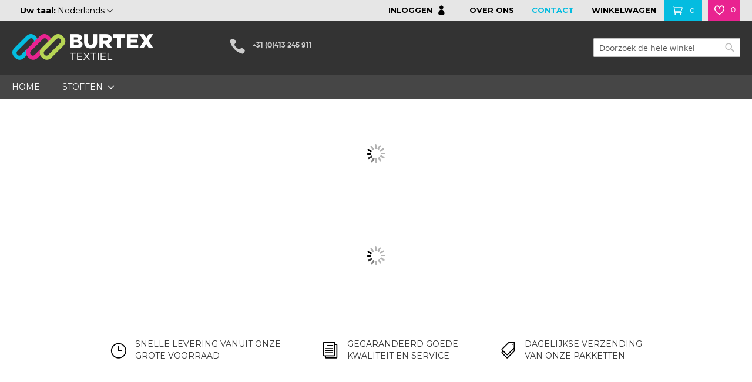

--- FILE ---
content_type: text/html; charset=UTF-8
request_url: https://www.burtex.nl/?SID=punopm86bp443so5eopcbctqeb
body_size: 21822
content:
<!doctype html>
<html lang="nl">
    <head >
        
        <meta charset="utf-8"/>
<meta name="robots" content="INDEX,FOLLOW"/>
<meta name="title" content="Home page - Nederlands"/>
<meta name="viewport" content="width=device-width, initial-scale=1"/>
<meta name="format-detection" content="telephone=no"/>
<title>Home page - Nederlands</title>
<link  rel="stylesheet" type="text/css"  media="all" href="https://www.burtex.nl/pub/static/_cache/merged/f64b1879bad0e0d4875c42b0cb471ffa.min.css" />
<link  rel="stylesheet" type="text/css"  media="screen and (min-width: 768px)" href="https://www.burtex.nl/pub/static/frontend/Burtex/base/nl_NL/css/styles-l.min.css" />
<link  rel="stylesheet" type="text/css"  media="print" href="https://www.burtex.nl/pub/static/frontend/Burtex/base/nl_NL/css/print.min.css" />

<link  rel="icon" type="image/x-icon" href="https://www.burtex.nl/pub/media/favicon/default/favicon.ico" />
<link  rel="shortcut icon" type="image/x-icon" href="https://www.burtex.nl/pub/media/favicon/default/favicon.ico" />
<link href="https://fonts.googleapis.com/css?family=Montserrat:400,700&display=swap" rel="stylesheet">
<link rel="stylesheet" type="text/css" href="https://www.burtex.nl/pub/media/fonts/montserrat.css" media="all" />
<link rel="stylesheet" type="text/css" href="https://www.burtex.nl/pub/media/fonts/elegant.css" media="all" />        <link rel="stylesheet" type="text/css" media="all"
      href="//maxcdn.bootstrapcdn.com/font-awesome/latest/css/font-awesome.min.css"/>    </head>
    <body data-container="body" data-mage-init='{"loaderAjax": {}, "loader": { "icon": "https://www.burtex.nl/pub/static/frontend/Burtex/base/nl_NL/images/loader-2.gif"}}' class="cms-home cms-index-index page-layout-1column">
            


    <noscript>
        <div class="message global noscript">
            <div class="content">
                <p>
                    <strong>JavaScript lijkt te zijn uitgeschakeld in uw browser.</strong>
                    <span>Voor de beste gebruikerservaring, zorg ervoor dat javascript ingeschakeld is voor uw browser.</span>
                </p>
            </div>
        </div>
    </noscript>





































    

<div class="page-wrapper"><header class="page-header"><div class="panel wrapper"><div class="panel header"><li class="link wishlist" data-bind="scope: 'wishlist'" style='font-family: "montserratlight", Verdana, Arial, sans-serif;font-size: 12px;'>
    <a href="https://www.burtex.nl/wishlist/">
        <span class="label">Mijn verlanglijst</span>
        <span class="icon-wishlist-empty">&nbsp;</span>
        <!-- ko if: wishlist().counter -->
        <span data-bind="text: wishlist().counter" class="counter qty"></span>		
        <!-- /ko -->
		<!-- ko ifnot: wishlist().counter -->
		<span  class="counter qty">0</span>	
		<!-- /ko -->		
    </a>
</li>


<div data-block="minicart" class="minicart-wrapper">
    <a class="action showcart" href="https://www.burtex.nl/checkout/cart/"
       data-bind="scope: 'minicart_content'">
        <span class="text">Winkelwagen</span>
        <span class="counter qty empty"
              data-bind="css: { empty: !!getCartParam('summary_count') == false }, blockLoader: isLoading">
            <span class="counter-number"><!-- ko text: getCartParam('summary_count') --><!-- /ko --></span>
            <span class="counter-label">
            <!-- ko if: getCartParam('summary_count') -->
                <!-- ko text: getCartParam('summary_count') --><!-- /ko -->
                <!-- ko i18n: 'items' --><!-- /ko -->
            <!-- /ko -->
            </span>
        </span>
    </a>
            <div class="block block-minicart"
             data-role="dropdownDialog"
             data-mage-init='{"dropdownDialog":{
                "appendTo":"[data-block=minicart]",
                "triggerTarget":".showcart",
                "timeout": "2000",
                "closeOnMouseLeave": false,
                "closeOnEscape": true,
                "triggerClass":"active",
                "parentClass":"active",
                "buttons":[]}}'>
            <div id="minicart-content-wrapper" data-bind="scope: 'minicart_content'">
                <!-- ko template: getTemplate() --><!-- /ko -->
            </div>
                    </div>
        
    
</div>


<a class="action skip contentarea" href="#contentarea"><span>Ga naar de inhoud</span></a>
<div class="switcher language switcher-language" data-ui-id="language-switcher" id="switcher-language">
    <strong class="label switcher-label"><span>Uw taal:</span></strong>
    <div class="actions dropdown options switcher-options">
        <div class="action toggle switcher-trigger"
             id="switcher-language-trigger"
             data-mage-init='{"dropdown":{}}'
             data-toggle="dropdown"
             data-trigger-keypress-button="true">
            <strong class="view-webshopnl">
                <span>Nederlands</span>
            </strong>
        </div>
        <ul class="dropdown switcher-dropdown"
            data-target="dropdown">
                                                <li class="view-webshopde switcher-option">
                        <a href="https://www.burtex.nl/stores/store/redirect/___store/webshopde/___from_store/webshopnl/uenc/aHR0cHM6Ly93d3cuYnVydGV4Lm5sLz9TSUQ9cHVub3BtODZicDQ0M3NvNWVvcGNiY3RxZWImX19fc3RvcmU9d2Vic2hvcGRl/">
                            Duits                        </a>
                    </li>
                                                                <li class="view-webshopen switcher-option">
                        <a href="https://www.burtex.nl/stores/store/redirect/___store/webshopen/___from_store/webshopnl/uenc/aHR0cHM6Ly93d3cuYnVydGV4Lm5sLz9TSUQ9cHVub3BtODZicDQ0M3NvNWVvcGNiY3RxZWImX19fc3RvcmU9d2Vic2hvcGVu/">
                            Engels                        </a>
                    </li>
                                                                </ul>
    </div>
</div>
<ul class="header links"><style>
    a {
        color: #04bce0;
        text-decoration: none;
    }
    a:hover {
        color: #04a7c7;
        text-decoration: underline;
    }
    h1, ul, ol , ul > li, ol > li{
        margin: 0;
        padding: 0;
        list-style: none;
    }
    .widget.block.block-static-block {
        margin: 0;
        padding: 0;
    }
    body {font-family: 'Montserrat', sans-serif !important;}
    .page-header .panel.wrapper {
        border-bottom: none;
        background-color: #e6e6e6;
    }
    .page-header {
        background: #333333;
    }  
    .nav-sections, .navigation {
        background: #464646;
    }
    .navigation .level0 > .level-top, .navigation .level0 > .level-top:hover, .navigation .level0.active > .level-top, .navigation .level0.has-active > .level-top {
        color: #fff;
        text-transform: uppercase;
        font-weight: normal;
    }
    .page-header .switcher {
        float: left;
    }
    .page-header .panel.wrapper ul.links li > a, .page-header .panel.wrapper ul.links > li, .switcher-language{
        color: #000 ;
        font-weight: bold !important;
    }
    .header.panel > .header.links > li > a , .header.panel > .header.links > li > a:visited {
        color: #000;
        text-decoration: none;
    }
    .page-header .header.panel {
        padding-bottom: 0px;
        padding-top: 8px;
    }
    .header.panel > .header.links > li {
        float: right;
    }
    .label.switcher-label {
        position: relative !important;
        font-weight: bold !important;
    }
    .header.panel > .header.links > li {
        margin: 0 0 0 30px;
        text-transform: uppercase;
        font-size: 13px;
    }
    .klantenservice-wrapper {
        float: left;
        margin-left: 10%;
        height: 30px;
    }
    .klantenservice-wrapper .phone a {
        color: #ccc;
        font-weight: normal;
        font-size: 12px;
        float: right;
        margin-top: 6px;
        margin-left: 10px;
        font-family: "montserratsemi_bold", Verdana, Arial, sans-serif;
    }
    .phone.fa-phone::before {
        content: '\e090';
        font-family: 'ElegantIcons';
        height: 30px;
        width: 30px;
        display: block;
        float: left;
        color: #ccc;
        font-size: 28px;
    }
    .header.panel > .header.links > li:nth-child(5) a {
        color: #04bce0;
    }
    .navigation .level0 > .level-top {
        line-height: 40px;
    }
    .header.panel > .header.links > li.login::before {
        content: '\e08a';
        float: right;
        margin-left: 7px;
        font-size: 16px;
        margin-top: -1px;
        font-family: 'ElegantIcons';
    }
    .minicart-wrapper .action.showcart:active::before, .minicart-wrapper .action.showcart:hover::before {
        color: #fff;
    }
  
    .minicart-wrapper .action.showcart .counter.qty.empty {
        display: inherit;
    }
    .minicart-wrapper .action.showcart .counter.qty {
        background: transparent;
        color: #ffffff;
        border-radius: 0;
    }
    .minicart-wrapper .action.showcart .counter-number {
        text-shadow: none;
    }
    .minicart-wrapper .action.showcart::before, .wishlist-wrapper .action.showwish::before {
        font-size: 17px !important;
        line-height: 17px !important;
        color: #fff !important;
        content: '\e015' !important;
        font-family: 'ElegantIcons' !important;
    }
    .minicart-wrapper .action.showcart .counter.qty, .wishlist-wrapper .action.showwish .counter.qty {
        line-height: 13px;
        font-weight: normal;
        font-size: 12px;
    }
    .wishlist-wrapper .action.showwish .counter.qty{
        color: #ffffff;
        height: 24px;
        display: inline-block;
        margin: 3px 0 0;
        min-width: 18px;
        overflow: hidden;
        padding: 0 3px;
        text-align: center;
        white-space: normal;
    }
    .minicart-wrapper{
        background: #04bce0;
        padding: 8px 5px 0px 15px;
        margin-top: -8px;
        height: 27px;
    }
    .greet.welcome {
        display: none !important;
    }
    .action.primary {
        background: #04bce0;
        border: 1px solid #04bce0;
    }
    .wishlist-wrapper {
        background: #e92390;
        float: right;
        margin-left: 13px;
    }
    .wishlist-wrapper .action.showwish::before {
        content: '\e030' !important;
        width: 18px;
        float: left;
    }
    #promotion_banner_widget_2, #promotion_banner_widget_3 {
        margin-left: 0.5%;
    }
    .promotion-banner .promotion-banner-promo.bottom-left {
        bottom: 0;
        left: 0;;
    }
    .promotion-banner .promotion-banner-promo {
        position: relative;
        padding: 20px 5%;
        background: #999 !important;
        left: 0 !important;
        min-height: 155px;
    }
    .promotion-banner .promotion-banner-promo .promotion-banner-promo-info h2 {
        margin: 0;
        font-size: 28px;
        text-transform: uppercase;
        text-align: center;
        min-height: 62px;
    }
    #promotion_banner_widget_3 .promotion-banner-promo.bottom-left {
        padding: 20px 2%;
    }  
    .promotion-banner {
        text-decoration: none !important;
    } 
    .promotion-banner .promotion-banner-promo .promotion-banner-promo-button {
        margin: 10px auto 0;
        background: #e92390 !important;
        border: none;
        cursor: pointer;
        display: block;;
        border-radius: 0;
        text-decoration: none;
        padding: 6px 15px;
        max-width: 100px;
        text-transform: uppercase;
    }
    .promotion-banner .promotion-banner-promo.bottom-left {
        bottom: 5px;
    }  
    @media only screen and (max-width: 599px) {
        .promotion-banner {
            width: 100% !important;
        }
        .promotion-banner .promotion-banner-promo .promotion-banner-promo-info h2 {
            font-size: 24px;
        }
    }
    @media only screen and (min-width: 600px) and (max-width: 767px){
        .promotion-banner {
            width: 100% !important;
        }
        #promotion_banner_widget_2 .promotion-banner, #promotion_banner_widget_3 .promotion-banner {
            width: 49% !important;
        }
        #promotion_banner_widget_2 .promotion-banner {
            float: left;
        }
        #promotion_banner_widget_3 .promotion-banner {
            float: right;
        }
        .promotion-banner .promotion-banner-promo .promotion-banner-promo-info h2 {
            font-size: 24px;
        }
    }

    /* ============================================ *
    * USP CONTAINER - Styling
    * ============================================ */
    .usp-container {
        background: #ffffff;
        padding: 40px 0;
        display: inline-block;
        width: 100%;
        border-bottom: 1px solid #ebebeb; }
    @media only screen and (max-width: 599px) {
        .usp-container {
            padding: 20px 15px; } }
    .usp-container .usp {
        max-width: 1240px;
        margin: 0 auto;
        padding: 0;
        display: table;
        text-transform: uppercase; }
    .usp-container .usp ul {
        display: inline-block; }
    .usp-container .usp ul li {
        float: left;
        display: inline;
        margin-right: 70px; }
    .usp-container .usp ul li span {
        float: right;
        color: #333333; }
    @media only screen and (max-width: 770px) {
        .usp-container .usp ul li span {
            float: left;
            text-align: left; } }
    @media only screen and (min-width: 770px) {
        .usp-container .usp ul li {
            min-width: 220px; } }
    .usp-container .usp ul li:before {
        font-family: 'ElegantIcons';
        speak: none;
        font-style: normal;
        font-weight: normal;
        font-variant: normal;
        text-transform: none;
        color: #000;
        line-height: 1;
        margin-right: 15px;
        -webkit-font-smoothing: antialiased;
        font-size: 28px;
        position: relative;
        float: left; }
    .usp-container .usp ul li.fast-shipping:before {
        content: '\7d';
        top: 7px; }
    .usp-container .usp ul li.fast-quote:before {
        content: '\69';
        top: 7px; }
    .usp-container .usp ul li.strong-brands:before {
        content: '\e018';
        top: 7px; }
    .usp-container .usp ul li:last-child {
        margin-right: 0; }
    @media only screen and (max-width: 770px) {
        .usp-container .usp ul li {
            margin-right: 30px; } }
    @media only screen and (max-width: 599px) {
        .usp-container .usp ul li {
            width: 100%;
            display: block;
            text-align: left;
            min-height: 60px;
            float: none; }
    }
    .usp-container {
        font-size: 14px;
    }
    .nav-sections {
        margin-bottom: 0;
    } 
    .cms-index-index  .nav-sections {
        margin-bottom: 20px;
    }
    .page-wrapper .top-container {
        max-width: 100%;
        padding: 0;
    }
    .cms-index-index .page-wrapper .top-container {
        display: none !important;
    }
    /* ============================================ *
     * CATEGORY LISTING - Styling
     * ============================================ */
    .category-categories {
        position: relative;
        display: block;
        width: 100%;
        max-width: 1240px;
        margin: 0 auto; }
    @media only screen and (max-width: 770px) {
        .category-categories {
            padding: 0 15px; } }
    .category-categories .categories-grid .category-hover {
        width: 100%;
        background: #b6d556;
        height: 100%;
        position: absolute;
        display: inline-block;
        z-index: 9999;
        top: 0;
        left: 0;
        vertical-align: middle;
        display: none;
        line-height: 255px;
        max-height: 255px; }
    .category-categories .categories-grid li:hover .category-hover {
        display: inline-block;
        vertical-align: middle; }
    .category-categories .categories-grid .category-image {
        margin-bottom: 15px; }
    .category-categories .categories-grid .category-info h2 {
        margin-bottom: 0;
        padding-bottom: 20px;
        border-bottom: 1px solid #ccc;
        text-transform: none;
        min-height: 60px;
        margin-top: 20px;
    }
    @media only screen and (max-width: 770px) {
        .category-categories .categories-grid .category-info h2 {
            min-height: 40px; } }
    .category-categories .categories-grid .category-info h2 a {
        font-size: 24px;
        color: #666;
        font-family: "montserratregular", Verdana, Arial, sans-serif;
        text-align: center;
        width: 100%;
        display: block;
    }
    @media only screen and (max-width: 770px) {
        .category-categories .categories-grid .category-info h2 a {
            font-size: 14px; } 
    }
    .category-categories .categories-grid .category-info h2 a:hover {
        color: #333333;
        text-decoration: none; 
    }
    .category-title h1, body.catalogsearch-result-index .page-title h1 {
        border-bottom: none;
        text-align: center;
        color: #333333;
        font-family: "montserratlight", Verdana, Arial, sans-serif;
        font-weight: normal;
        font-size: 28px;
        text-transform: uppercase;
    }
    .category-image {
        margin-bottom: 1.5em; 
    }
    .category-categories .categories-grid.products-grid li {
        float: left;
        width: 30.8642%;
        margin-right: 3.7037%;
        list-style: none;
        position: relative;
        margin-bottom: 20px;
        text-align: center;
    }
    .category-categories .categories-grid.products-grid li:hover {
        -webkit-box-shadow: 0px 0px 15px 0px rgba(0, 0, 0, 0.15);
        -moz-box-shadow: 0px 0px 15px 0px rgba(0, 0, 0, 0.15);
        box-shadow: 0px 0px 15px 0px rgba(0, 0, 0, 0.15);
        background: #fff;
    }
    .category-categories .categories-grid.products-grid li:nth-child(3n) {
        margin-right: 0;
    }
    .category-categories .categories-grid.products-grid {
        position: relative;
    }
    .button.btn-watch::after, .cart-table .product-cart-actions .button.btn-watch::after, #co-shipping-method-form .buttons-set .button.btn-watch::after, .footer .button.btn-watch::after {
        content: "\e03a";
        color:#333333;
        display: block;
        margin: 0;
        padding: 0;
        font-family: 'ElegantIcons';
        speak: none;
        font-style: normal;
        font-weight: normal;
        font-variant: normal;
        text-transform: none;
        line-height: 1;
        display: inline-block;
        position: relative;
        font-size: 24px;
        top: 5px;
        display: block;
    }
    .button.btn-watch, .cart-table .product-cart-actions .button.btn-watch, #co-shipping-method-form .buttons-set .button.btn-watch, .footer .button.btn-watch {
        color: #333333;
        font-family: "montserratbold", Verdana, Arial, sans-serif;
        margin: 0;
        padding: 0;
        background: none;
        text-transform: uppercase;
        font-size: 14px;
        display: inline-block;
        border: 0;
        font-weight: normal;
        line-height: 19px;
        text-align: center;
        vertical-align: middle;
        white-space: nowrap;
    }
    /* ============================================ *
     * PRODUCT USP - Styling
     * ============================================ */
    .product-usp-container {
        position: relative;
        width: 40%;
        display: inline-block;
        float: right;
        padding-left: 15px; }
    .product-usp-container h2 {
        font-size: 28px;
        text-transform: none;
        font-family: "montserratsemi_bold", Verdana, Arial, sans-serif; }
    @media only screen and (max-width: 770px) {
        .product-usp-container {
            width: 100%;
            padding-left: 0;
            float: none;
            margin-bottom: 15px; } }

    @media only screen and (min-width: 771px) {
        .cms-contact h1 {
            color: #333;
            font-family: "montserratsemi_light", Verdana, Arial, sans-serif;
            text-align: center; }
        .cms-contact h2 {
            display: none; }
        .cms-contact .form-list .field {
            width: 50%;
            float: left; }
        .cms-contact .form-list .field .input-box {
            width: 100%; }
    }
    /* ============================================ *
     * ABOUT - Styling
     * ============================================ */
    .about {
        position: relative;
        width: 60%;
        display: inline-block;
        float: left;
        padding-right: 15px; }
    @media only screen and (max-width: 770px) {
        .about {
            width: 100%;
            padding-right: 0;
            float: none; } }

    .readmore-container {
        position: relative;
        clear: both;
        width: 100%;
        text-align: right; }
    @media only screen and (min-width: 771px) {
        .readmore-container .button {
            margin-bottom: 40px; }
    }
    ul li.check {
        color: #666;
        margin-bottom: 5px; }
    ul li.check:before {
        content: '\e052';
        font-family: 'ElegantIcons';
        speak: none;
        font-style: normal;
        font-weight: normal;
        font-variant: normal;
        text-transform: none;
        color: #b6d556;
        line-height: 1;
        margin-right: 10px;
        -webkit-font-smoothing: antialiased;
        font-size: 17px;
        position: relative;
        top: 2px; }
    .about h3, .product-usp-container h3 {
        margin: 0;
        margin-bottom: 10px;
        color: #333333;
        font-family: "montserratsemi_bold", Verdana, Arial, sans-serif;
        font-size: 28px;
        font-weight: normal;
        font-style: normal;
        line-height: 1.4;
        text-rendering: optimizeSpeed;
    }
    .product-usp-container {
        position: relative;
        width: 39%;
        display: inline-block;
        float: right;
        padding-left: 1%;
    }
    .about {
        position: relative;
        width: 59%;
        display: inline-block;
        float: left;
        padding-right: 1%;
    }
    .readmore-container .button.btn-readmore {
        background: none;
        color: 
            #04bce0;
        text-transform: uppercase;
        font-size: 14px;
        text-decoration: none;
        display: inline-block;
        padding: 7px 15px;
        border: 0;
        font-weight: normal;
        font-family: "montserratlight", Verdana, Arial, sans-serif;
        line-height: 19px;
        text-align: center;
        vertical-align: middle;
        white-space: nowrap;
    }
    .readmore-container .button.btn-readmore::after {
        content: '\e03c';
        font-family: 'ElegantIcons';
        font-style: normal;
        font-weight: normal;
        font-variant: normal;
        text-transform: none;
        line-height: 1;
        display: inline-block;
        position: relative;
        margin-left: 10px;
        color:#04bce0;
        font-size: 24px;
        top: 5px;
    }
    .about p {
        line-height: 30px;
        font-size: 15px;
    }
    .row-full.categories {
        margin-top: 30px;
    }


    /* ============================================ *
         * OUR BRANDS - Styling
         * ============================================ */
    .brands-container {
        border-top: 1px solid #ebebeb; }
    .brands-container .our-brands {
        position: relative;
        max-width: 1240px;
        margin: 0 auto;
        padding: 70px 15px;
        text-align: center;
        color: #000; }
    .brands-container .our-brands h2 {
        margin-bottom: 1.4em; }
    @media only screen and (max-width: 770px) {
        .brands-container .our-brands {
            padding: 40px 15px; } }
    .brands-container .our-brands .content {
        display: inline-block;
        position: relative;
        width: 100%; }
    .brands-container .our-brands .content .images {
        display: inline-block;
        position: relative;
        width: 100%; }
    .brands-container .our-brands .content .images .image-left {
        float: left;
        padding-right: 10px;
        width: 50%; }
    @media only screen and (max-width: 770px) {
        .brands-container .our-brands .content .images .image-left {
            width: 100%;
            padding: 0;
            width: 100%;
            float: none;
            margin-bottom: 15px; } }
    .brands-container .our-brands .content .images .image-right {
        float: right;
        padding-left: 10px;
        width: 50%; }
    @media only screen and (max-width: 770px) {
        .brands-container .our-brands .content .images .image-right {
            width: 100%;
            padding: 0;
            width: 100%;
            float: none; } }
    .brands-container .our-brands .content .images img {
        width: 100%;
        max-width: 100%;
        height: auto; }
    .brands-container .our-brands .content .content-inner {
        position: relative;
        margin-top: 60px;
        display: inline-block;
        width: 100%; }
    .brands-container .our-brands .content .content-inner .text-left {
        text-align: left;
        float: left;
        width: 60%; }
    @media only screen and (max-width: 770px) {
        .brands-container .our-brands .content .content-inner .text-left {
            width: 100%;
            padding: 0;
            width: 100%;
            float: none; } }
    .brands-container .our-brands .content .content-inner .text-left p {
        margin-bottom: 0.5em; }
    .brands-container .our-brands .content .content-inner .logo-right {
        float: right;
        width: 40%;
        padding-left: 50px; }
    @media only screen and (max-width: 770px) {
        .brands-container .our-brands .content .content-inner .logo-right {
            width: 100%;
            padding: 0;
            width: 100%;
            float: none; } }
    @media only screen and (max-width: 770px) {
        .brands-container {
            width: 100%; }
        .brands-container .our-brands {
            padding: 40px 15px; }
    }
    .brands-container .our-brands h2 {
        margin-bottom: 1.4em;
        text-transform: uppercase;
        font-size: 28px;
    }
    .brands-container .our-brands .content .images .image-left {
        float: left;
        padding-right: 1%;
        width: 49%;
    }
    .brands-container .our-brands .content .images .image-right {
        float: right;
        padding-left: 1%;
        width: 49%;
    }
    .brands-container .our-brands .content .content-inner .text-left p {
        margin-bottom: 0.5em;
        line-height: 30px;
        font-size: 16px;
        color: #666;
    }
    .brands-container .our-brands .button {
        display: inline-block;
        padding: 7px 15px;
        border: 0;
        font-weight: normal;
        font-family: "montserratlight", Verdana, Arial, sans-serif;
        line-height: 19px;
        text-align: center;
        vertical-align: middle;
        white-space: nowrap;
        text-decoration: none;
    }
    .brands-container .our-brands .button:hover {
        background: #dc1683;
        cursor: pointer;
        color: #fff;
    }
    .brands-container .our-brands .content .content-inner .logo-right {
        float: right;
        width: 40%;
        padding-left: 0;
    }

    /* -------------------------------------------- *
     * Footer
     */
    .footer,
    .footer button {
        font-family: "montserratsemi_bold", Verdana, Arial, sans-serif; }

    .footer {
        clear: both;
        width: 100%;
        padding-top: 30px;
    }
    @media only screen and (max-width: 479px) {
        .footer {
            padding-top: 15px; } }
    .footer .block-title {
        border-bottom: 0;
        padding: 3px 0; }
    .footer .block-title strong {
        font-weight: normal; }
    .footer .block-title,
    .footer address {
        color: #04bce0; }
    .footer .links {
        float: left;
        width: 17%;
        padding: 0 30px 0 0;
        margin-bottom: 30px; }
    .footer .links li {
        word-break: break-all;
        line-height: 1.4;
        padding: 4px 0; }
    .footer .links a {
        color: #333333; }
    .footer .links a:hover {
        color: #04bce0; }
    .footer .sitemap .col {
        float: left;
        margin-right: 2%;
        width: 23%;
        min-height: 190px;
        padding: 0 15px;
        color: #ffffff; }
    .footer .sitemap .col h5 {
        text-transform: uppercase;
        color: #ffffff; }
    .footer .sitemap .col.last {
        margin-right: 0; }
    .footer .sitemap .col a {
        font-size: 15px;
        color: #fff;
        line-height: 30px;
        text-decoration: none;
        text-transform: uppercase;
        font-weight: normal;
        font-family: "montserratlight", Verdana, Arial, sans-serif; }
    .footer .sitemap .col a:hover, .footer .sitemap .col a .active {
        color: #04bce0;
        text-decoration: none; }
    .footer .sitemap .col a.phone {
        color: #04bce0;
        text-transform: none; }
    .footer .sitemap .col a.phone:hover {
        color: #0392ae; }
    .footer .sitemap .col p {
        font-size: 15px;
        color: #fff;
        line-height: 30px;
        font-weight: normal;
        font-family: "montserratlight", Verdana, Arial, sans-serif; }
    .footer .sitemap .col p img {
        max-width: 100%;
        height: auto; }
    @media only screen and (max-width: 599px) {
        .footer .sitemap .col {
            border-bottom: 1px solid #ccc;
            border-right: 0;
            width: 100%; }
        .footer .sitemap .col .hide {
            display: none; } }
    .footer img.payment-icons {
        display: block;
        max-width: 100%;
        height: auto; }
    .footer .copyright {
        margin-top: 100px;
        display: inline-block;
        width: 100%;
        text-align: center; }
    .footer .copyright:after {
        content: '';
        display: table;
        clear: both; }
    .footer .copyright p,
    .footer .copyright ul {
        display: inline-block; }
    .footer .copyright p {
        color: #ebebeb;
        font-size: 14px;
        font-family: 'montserratultra_light';
        font-weight: normal; }
    .footer .copyright ul {
        margin-left: 20px; }
    .footer .copyright ul li {
        display: inline-block;
        float: left;
        margin-right: 10px; }
    .footer .copyright ul li a {
        color: #333333;
        text-decoration: underline; }
    .footer .powered-by {
        margin-top: 56px;
        display: inline-block;
        width: 20%;
        float: right; }
    .footer .powered-by p span {
        font-size: 12px;
        color: #303030;
        line-height: 23px;
        float: left;
        padding-left: 50px; }
    .footer .powered-by img {
        float: right; }
    .footer .block-subscribe {
        float: right;
        width: 320px;
        margin-bottom: 30px; }
    .footer .links,
    .footer .block-subscribe {
        text-transform: uppercase;
        font-size: 12px; }
    .footer .form-subscribe-header {
        display: none; }
    .footer .links.social-media em {
        background-image: url(../images/social_icons.png);
        background-repeat: no-repeat;
        width: 13px;
        vertical-align: middle;
        display: inline-block;
        margin-right: 7px; }
    @media (-webkit-min-device-pixel-ratio: 2), (min--moz-device-pixel-ratio: 2), (-o-min-device-pixel-ratio: 4 / 2), (min-device-pixel-ratio: 2), (min-resolution: 192dpi), (min-resolution: 2dppx) {
        .footer .links.social-media em {
            background-image: url(../images/social_icons@2x.png);
            background-size: 50px 125px; } }
    .footer .links.social-media em.facebook {
        background-position: 0 -0px;
        height: 13px; }
    .footer .links.social-media a:hover em.facebook {
        background-position: -25px -0px; }
    .footer .links.social-media em.twitter {
        background-position: 0 -24px;
        height: 13px; }
    .footer .links.social-media a:hover em.twitter {
        background-position: -25px -24px; }
    .footer .links.social-media em.youtube {
        background-position: 0 -49px;
        height: 13px; }
    .footer .links.social-media a:hover em.youtube {
        background-position: -25px -49px; }
    .footer .links.social-media em.pinterest {
        background-position: 0 -74px;
        height: 15px; }
    .footer .links.social-media a:hover em.pinterest {
        background-position: -25px -74px; }
    .footer .links.social-media em.rss {
        background-position: 0 -99px;
        height: 13px; }
    .footer .links.social-media a:hover em.rss {
        background-position: -25px -99px; }
    .footer .block-subscribe .input-box {
        float: left;
        width: 65.625%;
        padding-top: 0; }
    .footer .block-subscribe .input-text {
        width: 100%;
        border-right: 0;
        -moz-border-radius: 0;
        -webkit-border-radius: 0;
        border-radius: 0; }
    .footer .block-subscribe .block-content {
        padding-top: 7px; }
    .footer .block-subscribe .block-content:after {
        content: '';
        display: table;
        clear: both; }
    .footer .block-subscribe .actions {
        float: left;
        width: 34.375%;
        margin: 0; }
    .footer .block-subscribe .actions .button {
        height: 30px;
        line-height: 17px;
        float: left; }
    .footer .bugs,
    .footer address {
        clear: both; }
    .footer .bugs {
        display: none; }
    .footer .form-language,
    .footer .currency-switcher,
    .footer .store-switcher {
        clear: both;
        margin-bottom: 10px; }
    .footer .form-language,
    .footer .currency-switcher {
        display: none; }
    .footer address {
        border-top: 1px solid #CCCCCC;
        text-align: center;
        width: 100%;
        font-size: 11px;
        margin-top: 30px;
        padding: 30px 0; }
    @media only screen and (max-width: 1199px) {
        .footer .links {
            width: 22.65625%;
            padding-right: 0;
            margin-right: 3.125%; }
        .footer .links:nth-child(4) {
            margin-right: 0; }
        .footer .block-subscribe {
            clear: both;
            float: none;
            margin: 0 auto 30px auto; } }
    @media only screen and (max-width: 770px) {
        .footer .form-language,
        .footer .currency-switcher {
            display: block; } }
    @media only screen and (max-width: 599px) {
        .footer .links {
            width: 48.4375%;
            margin-right: 0; }
        .footer .links:nth-child(odd) {
            margin-right: 3.125%;
            clear: both; }
        .footer .block-subscribe {
            clear: both;
            float: left;
            width: 100%; }
        .footer .copyright, .footer .powered-by {
            width: 100%;
            text-align: center; }
        .footer .powered-by {
            margin-top: 5px; }
        .footer .powered-by p span {
            padding-left: 0; }
        .footer .sitemap .col {
            min-height: 1px;
            height: auto !important;
            height: 1px;
            margin-bottom: 15px; } 
    }
    .footer.content .block.widget.block.block-static-block {
        float: none !important;
    }
    .page-footer {
        background: url("/pub/media/theme_customization/bg_dark.jpg") repeat !important;
    }
    .footer .sitemap .col h5 {
        text-transform: uppercase;
        color:#ffffff;
        margin: 0;
        margin-bottom: 10px;
        font-family: "montserratsemi_bold", Verdana, Arial, sans-serif;
        font-size: 22px;
        font-weight: normal;
        font-style: normal;
        line-height: 1.4;
        text-rendering: optimizeSpeed;
    }
    .footer.content {
        padding-top: 40px;
    }
    .copyright {
        background-color: transparent;
    }
    small.copyright {
        display: none;
    }

    /* -------------------------------------------- *
     * Category
     */
    .page-products.page-layout-1column .products-grid .product-item {
        width: 25%;
    }  
    .page-layout-1column .filter.block {
        display: none;
    }  
    .catalog-category-view .products {
        margin: 0;
    } 
    .catalog-category-view  .page-title-wrapper {
        text-align: center;
    }
    .catalog-category-view .page-title-wrapper h1 {
        text-align: center;
        color: #333333;
        font-family: "montserratlight", Verdana, Arial, sans-serif;
        font-weight: normal;
        font-size: 28px;
        color: #04bce0;
        text-transform: uppercase;
    }
    .catalog-category-view .page-title-wrapper h1:hover {
        color:#04a7c7;
        text-decoration: underline;
        cursor: pointer;
    }
    .breadcrumbs a:visited {
        color: #333;
        text-decoration: none;
    }
    .breadcrumbs a, .breadcrumbs .items > li, .breadcrumbs strong {
        color: #333;
        text-decoration: none;
        text-transform: uppercase;
        font-weight: bold;
    }
    .breadcrumbs a:hover {
        color: #04bce0;
    }
    .breadcrumbs .item:not(:last-child)::after {
        font-size: 11px;
        content: '/';
        font-family: inherit;
        margin: 0 5px;
        font-weight: bold;
    }
    .catalog-category-view.page-layout-1column .column.main {
        padding-top: 20px !important;
    }
    .breadcrumbs {
        margin-top: 15px;
    }
    .products-grid .product-item-info:hover, .products-grid .product-item-info.active {
        box-shadow: 0px 0px 15px 0px rgba(0, 0, 0, 0.15);
        border: none;
    }
    .abs-visually-hidden-desktop-s, .products-grid .product-item-info:not(:hover):not(.active) .product-item-inner {
        border: 0;
        clip: unset !important;
        height: auto;
        margin: 10px 0 0 -1px;
        padding: 0 9px 9px;
        width: auto;
    }
    .products-grid .product-item-actions {
        margin: auto;
    }
    .products-grid .product-item-inner {
        box-shadow: none !important;
        right: auto !important;
        left: auto !important;
        position: relative !important;
        border: none !important;

    }
    .action.tocompare {
        display: none !important;
    }
    .products-grid .product-item-actions, .product.details.product-item-details {
        text-align: center;
    }
    .product-item .price-box .price {
        font-weight: 700;
        white-space: nowrap;
        font-size: 18px;
        color: #999;
    }
    .products.wrapper ~ .toolbar .pages {
        float: right;
        margin-left: 2%;
    }
    .product-item .price-box .price-label {
        color: #999;
        font-size: 12px;
        font-weight: bold;
    }
    .product-item .action.towishlist::before {
        content: "\e089";
        font-family: 'ElegantIcons';
        font-size: 28px;
        width: 30px;
        height: 36px;
        line-height: 28px;
        color: #999;
    }
    .product-item-actions .actions-secondary > .action {
        margin-right: 10px;
    }
    .action.primary, .action.primary:hover {
        background: #e92390 !important;
        border: none !important;
    }
    .action.primary:hover {
        background: #dc1683 !important;
        border: none !important;
    }
    .product-item .tocart {
        font-size: 14px;
        text-transform: uppercase;
        font-weight: normal;
    }

    /* ============================================ *
     * Product page
    
     * WASVOORSCHRIFTEN
     * ============================================ */
    .wasvoorschriften {
        position: relative;
        width: 100%;
        margin-bottom: 20px;
        border-bottom: 1px solid #cecece; }
    .wasvoorschriften .title {
        font-family: "montserratsemi_bold", Verdana, Arial, sans-serif; }
    .wasvoorschriften ul {
        position: relative;
        display: inline-block;
        width: 100%;
        margin: 10px 0;
        padding: 0; }
    .wasvoorschriften ul li {
        float: left;
        text-indent: 100%;
        white-space: nowrap;
        overflow: hidden; }
    .wasvoorschriften .wasvoorschrift {
        content: '';
        position: relative;
        display: inline-block; }
    .wasvoorschriften .geen_bleek {
        background-image: url('/pub/media/theme_customization/icons-sc860633ba4.png');
        background-position: -256px -390px;
        background-repeat: no-repeat;
        overflow: hidden;
        display: block;
        height: 64px;
        width: 64px; 
    }
    @media (-webkit-min-device-pixel-ratio: 2), (min-resolution: 2dppx) {
        .wasvoorschriften .geen_bleek {
            background-image: url('/pub/media/theme_customization/images/icons-2x-sc8f41bb616.png');
            background-size: 350px 316px;
            background-position: -64px -184px;
            height: 32px;
            width: 32px; 
        }
    }
    .wasvoorschriften .wel_zuurstofbleekmiddel {
        background-image: url('/pub/media/theme_customization/images/icons-sc860633ba4.png');
        background-position: -320px -326px;
        background-repeat: no-repeat;
        overflow: hidden;
        display: block;
        height: 64px;
        width: 64px; 
    }
    @media (-webkit-min-device-pixel-ratio: 2), (min-resolution: 2dppx) {
        .wasvoorschriften .wel_zuurstofbleekmiddel {
            background-image: url('/pub/media/theme_customization/images/icons-2x-sc8f41bb616.png');
            background-size: 350px 316px;
            background-position: -192px -184px;
            height: 32px;
            width: 32px; }
    }
    .wasvoorschriften .niet_chemisch_reinigen {
        background-image: url('/pub/media/theme_customization/images/icons-sc860633ba4.png');
        background-position: -474px -198px;
        background-repeat: no-repeat;
        overflow: hidden;
        display: block;
        height: 64px;
        width: 64px; 
    }
    @media (-webkit-min-device-pixel-ratio: 2), (min-resolution: 2dppx) {
        .wasvoorschriften .niet_chemisch_reinigen {
            background-image: url('/pub/media/theme_customization/images/icons-2x-sc8f41bb616.png');
            background-size: 350px 316px;
            background-position: -172px -152px;
            height: 32px;
            width: 32px; }
    }
    .wasvoorschriften .gewone_reiniging_p {
        background-image: url('/pub/media/theme_customization/images/icons-sc860633ba4.png');
        background-position: -576px -326px;
        background-repeat: no-repeat;
        overflow: hidden;
        display: block;
        height: 64px;
        width: 64px; 
    }
    @media (-webkit-min-device-pixel-ratio: 2), (min-resolution: 2dppx) {
        .wasvoorschriften .gewone_reiniging_p {
            background-image: url('/pub/media/theme_customization/images/icons-2x-sc8f41bb616.png');
            background-size: 350px 316px;
            background-position: -256px -184px;
            height: 32px;
            width: 32px; }
    }
    .wasvoorschriften .gewone_reiniging_a {
        background-image: url('/pub/media/theme_customization/images/icons-sc860633ba4.png');
        background-position: -192px -390px;
        background-repeat: no-repeat;
        overflow: hidden;
        display: block;
        height: 64px;
        width: 64px; 
    }
    @media (-webkit-min-device-pixel-ratio: 2), (min-resolution: 2dppx) {
        .wasvoorschriften .gewone_reiniging_a {
            background-image: url('/pub/media/theme_customization/images/icons-2x-sc8f41bb616.png');
            background-size: 350px 316px;
            background-position: -288px -184px;
            height: 32px;
            width: 32px; }
    }
    .wasvoorschriften .speciale_reiniging_f {
        background-image: url('/pub/media/theme_customization/images/icons-sc860633ba4.png');
        background-position: -64px -390px;
        background-repeat: no-repeat;
        overflow: hidden;
        display: block;
        height: 64px;
        width: 64px; 
    }
    @media (-webkit-min-device-pixel-ratio: 2), (min-resolution: 2dppx) {
        .wasvoorschriften .speciale_reiniging_f {
            background-image: url('/pub/media/theme_customization/images/icons-2x-sc8f41bb616.png');
            background-size: 350px 316px;
            background-position: -32px -216px;
            height: 32px;
            width: 32px; } 
    }
    .wasvoorschriften .speciale_reiniging_f2 {
        background-image: url('/pub/media/theme_customization/images/icons-sc860633ba4.png');
        background-position: -128px -390px;
        background-repeat: no-repeat;
        overflow: hidden;
        display: block;
        height: 64px;
        width: 64px;
    }
    @media (-webkit-min-device-pixel-ratio: 2), (min-resolution: 2dppx) {
        .wasvoorschriften .speciale_reiniging_f2 {
            background-image: url('/pub/media/theme_customization/images/icons-2x-sc8f41bb616.png');
            background-size: 350px 316px;
            background-position: 0 -184px;
            height: 32px;
            width: 32px; }
    }
    .wasvoorschriften .speciale_reiniging_p {
        background-image: url('/pub/media/theme_customization/images/icons-sc860633ba4.png');
        background-position: 0 -326px;
        background-repeat: no-repeat;
        overflow: hidden;
        display: block;
        height: 64px;
        width: 64px;
    }
    @media (-webkit-min-device-pixel-ratio: 2), (min-resolution: 2dppx) {
        .wasvoorschriften .speciale_reiniging_p {
            background-image: url('/pub/media/theme_customization/images/icons-2x-sc8f41bb616.png');
            background-size: 350px 316px;
            background-position: -32px -184px;
            height: 32px;
            width: 32px; }
    }
    .wasvoorschriften .droogtrommel_hoge_stand {
        background-image: url('/pub/media/theme_customization/images/icons-sc860633ba4.png');
        background-position: -384px -390px;
        background-repeat: no-repeat;
        overflow: hidden;
        display: block;
        height: 64px;
        width: 64px; 
    }
    @media (-webkit-min-device-pixel-ratio: 2), (min-resolution: 2dppx) {
        .wasvoorschriften .droogtrommel_hoge_stand {
            background-image: url('/pub/media/theme_customization/images/icons-2x-sc8f41bb616.png');
            background-size: 350px 316px;
            background-position: -96px -184px;
            height: 32px;
            width: 32px; }
    }
    .wasvoorschriften .droogtrommel_lage_stand {
        background-image: url('/pub/media/theme_customization/images/icons-sc860633ba4.png');
        background-position: -320px -390px;
        background-repeat: no-repeat;
        overflow: hidden;
        display: block;
        height: 64px;
        width: 64px;
    }
    @media (-webkit-min-device-pixel-ratio: 2), (min-resolution: 2dppx) {
        .wasvoorschriften .droogtrommel_lage_stand {
            background-image: url('/pub/media/theme_customization/images/icons-2x-sc8f41bb616.png');
            background-size: 350px 316px;
            background-position: -128px -184px;
            height: 32px;
            width: 32px; }
    }
    .wasvoorschriften .hangend_drogen {
        background-image: url('/pub/media/theme_customization/images/icons-sc860633ba4.png');
        background-position: -128px -326px;
        background-repeat: no-repeat;
        overflow: hidden;
        display: block;
        height: 64px;
        width: 64px;
    }
    @media (-webkit-min-device-pixel-ratio: 2), (min-resolution: 2dppx) {
        .wasvoorschriften .hangend_drogen {
            background-image: url('/pub/media/theme_customization/images/icons-2x-sc8f41bb616.png');
            background-size: 350px 316px;
            background-position: -32px -56px;
            height: 32px;
            width: 32px; }
    }
    .wasvoorschriften .liggend_drogen {
        background-image: url('/pub/media/theme_customization/images/icons-sc860633ba4.png');
        background-position: -624px -262px;
        background-repeat: no-repeat;
        overflow: hidden;
        display: block;
        height: 64px;
        width: 64px;
    }
    @media (-webkit-min-device-pixel-ratio: 2), (min-resolution: 2dppx) {
        .wasvoorschriften .liggend_drogen {
            background-image: url('/pub/media/theme_customization/images/icons-2x-sc8f41bb616.png');
            background-size: 350px 316px;
            background-position: -32px -120px;
            height: 32px;
            width: 32px; }
    }
    .wasvoorschriften .nat_drogen {
        background-image: url('/pub/media/theme_customization/images/icons-sc860633ba4.png');
        background-position: -560px -262px;
        background-repeat: no-repeat;
        overflow: hidden;
        display: block;
        height: 64px;
        width: 64px;
    }
    @media (-webkit-min-device-pixel-ratio: 2), (min-resolution: 2dppx) {
        .wasvoorschriften .nat_drogen {
            background-image: url('/pub/media/theme_customization/images/icons-2x-sc8f41bb616.png');
            background-size: 350px 316px;
            background-position: -140px -152px;
            height: 32px;
            width: 32px; }
    }
    .wasvoorschriften .niet_drogen_droogtrommel {
        background-image: url('/pub/media/theme_customization/images/icons-sc860633ba4.png');
        background-position: -538px -198px;
        background-repeat: no-repeat;
        overflow: hidden;
        display: block;
        height: 64px;
        width: 64px; 
    }
    @media (-webkit-min-device-pixel-ratio: 2), (min-resolution: 2dppx) {
        .wasvoorschriften .niet_drogen_droogtrommel {
            background-image: url('/pub/media/theme_customization/images/icons-2x-sc8f41bb616.png');
            background-size: 350px 316px;
            background-position: -204px -152px;
            height: 32px;
            width: 32px; }
    }
    .wasvoorschriften .heet_strijken {
        background-image: url('/pub/media/theme_customization/images/icons-sc860633ba4.png');
        background-position: -64px -326px;
        background-repeat: no-repeat;
        overflow: hidden;
        display: block;
        height: 64px;
        width: 64px;
    }
    @media (-webkit-min-device-pixel-ratio: 2), (min-resolution: 2dppx) {
        .wasvoorschriften .heet_strijken {
            background-image: url('/pub/media/theme_customization/images/icons-2x-sc8f41bb616.png');
            background-size: 350px 316px;
            background-position: 0 -88px;
            height: 32px;
            width: 32px; } 
    }
    .wasvoorschriften .lauw_strijken {
        background-image: url('/pub/media/theme_customization/images/icons-sc860633ba4.png');
        background-position: 0 -390px;
        background-repeat: no-repeat;
        overflow: hidden;
        display: block;
        height: 64px;
        width: 64px;
    }
    @media (-webkit-min-device-pixel-ratio: 2), (min-resolution: 2dppx) {
        .wasvoorschriften .lauw_strijken {
            background-image: url('/pub/media/theme_customization/images/icons-2x-sc8f41bb616.png');
            background-size: 350px 316px;
            background-position: 0 -120px;
            height: 32px;
            width: 32px; } 
    }
    .wasvoorschriften .niet_strijken {
        background-image: url('/pub/media/theme_customization/images/icons-sc860633ba4.png');
        background-position: -602px -198px;
        background-repeat: no-repeat;
        overflow: hidden;
        display: block;
        height: 64px;
        width: 64px;
    }
    @media (-webkit-min-device-pixel-ratio: 2), (min-resolution: 2dppx) {
        .wasvoorschriften .niet_strijken {
            background-image: url('/pub/media/theme_customization/images/icons-2x-sc8f41bb616.png');
            background-size: 350px 316px;
            background-position: -236px -152px;
            height: 32px;
            width: 32px; } 
    }
    .wasvoorschriften .warm_strijken {
        background-image: url('/pub/media/theme_customization/images/icons-sc860633ba4.png');
        background-position: -256px -326px;
        background-repeat: no-repeat;
        overflow: hidden;
        display: block;
        height: 64px;
        width: 64px;
    }
    @media (-webkit-min-device-pixel-ratio: 2), (min-resolution: 2dppx) {
        .wasvoorschriften .warm_strijken {
            background-image: url('/pub/media/theme_customization/images/icons-2x-sc8f41bb616.png');
            background-size: 350px 316px;
            background-position: -160px -184px;
            height: 32px;
            width: 32px; } 
    }
    .wasvoorschriften .alleen_snelle_handwas {
        background-image: url('/pub/media/theme_customization/images/icons-sc860633ba4.png');
        background-position: -576px -390px;
        background-repeat: no-repeat;
        overflow: hidden;
        display: block;
        height: 64px;
        width: 64px; }
    @media (-webkit-min-device-pixel-ratio: 2), (min-resolution: 2dppx) {
        .wasvoorschriften .alleen_snelle_handwas {
            background-image: url('/pub/media/theme_customization/images/icons-2x-sc8f41bb616.png');
            background-size: 350px 316px;
            background-position: -64px -216px;
            height: 32px;
            width: 32px; }
    }
    .wasvoorschriften .antikreuk_programma_40 {
        background-image: url('/pub/media/theme_customization/images/icons-sc860633ba4.png');
        background-position: -512px -390px;
        background-repeat: no-repeat;
        overflow: hidden;
        display: block;
        height: 64px;
        width: 64px; 
    }
    @media (-webkit-min-device-pixel-ratio: 2), (min-resolution: 2dppx) {
        .wasvoorschriften .antikreuk_programma_40 {
            background-image: url('/pub/media/theme_customization/images/icons-2x-sc8f41bb616.png');
            background-size: 350px 316px;
            background-position: -300px -152px;
            height: 32px;
            width: 32px; 
        }
    }
    .wasvoorschriften .antikreuk_programma_60 {
        background-image: url('/pub/media/theme_customization/images/icons-sc860633ba4.png');
        background-position: -448px -390px;
        background-repeat: no-repeat;
        overflow: hidden;
        display: block;
        height: 64px;
        width: 64px; 
    }
    @media (-webkit-min-device-pixel-ratio: 2), (min-resolution: 2dppx) {
        .wasvoorschriften .antikreuk_programma_60 {
            background-image: url('/pub/media/theme_customization/images/icons-2x-sc8f41bb616.png');
            background-size: 350px 316px;
            background-position: 0 -216px;
            height: 32px;
            width: 32px; } 
    }
    .wasvoorschriften .gewoon_programma_30 {
        background-image: url('/pub/media/theme_customization/images/icons-sc860633ba4.png');
        background-position: -512px -326px;
        background-repeat: no-repeat;
        overflow: hidden;
        display: block;
        height: 64px;
        width: 64px;
    }
    @media (-webkit-min-device-pixel-ratio: 2), (min-resolution: 2dppx) {
        .wasvoorschriften .gewoon_programma_30 {
            background-image: url('/pub/media/theme_customization/images/icons-2x-sc8f41bb616.png');
            background-size: 350px 316px;
            background-position: -32px -88px;
            height: 32px;
            width: 32px; }
    }
    .wasvoorschriften .gewoon_programma_40 {
        background-image: url('/pub/media/theme_customization/images/icons-sc860633ba4.png');
        background-position: -448px -326px;
        background-repeat: no-repeat;
        overflow: hidden;
        display: block;
        height: 64px;
        width: 64px;
    }
    @media (-webkit-min-device-pixel-ratio: 2), (min-resolution: 2dppx) {
        .wasvoorschriften .gewoon_programma_40 {
            background-image: url('/pub/media/theme_customization/images/icons-2x-sc8f41bb616.png');
            background-size: 350px 316px;
            background-position: -268px -152px;
            height: 32px;
            width: 32px; } 
    }
    .wasvoorschriften .gewoon_programma_60 {
        background-image: url('/pub/media/theme_customization/images/icons-sc860633ba4.png');
        background-position: -192px -326px;
        background-repeat: no-repeat;
        overflow: hidden;
        display: block;
        height: 64px;
        width: 64px;
    }
    @media (-webkit-min-device-pixel-ratio: 2), (min-resolution: 2dppx) {
        .wasvoorschriften .gewoon_programma_60 {
            background-image: url('/pub/media/theme_customization/images/icons-2x-sc8f41bb616.png');
            background-size: 350px 316px;
            background-position: 0 -56px;
            height: 32px;
            width: 32px; }
    }
    .wasvoorschriften .niet_wassen_en_weken {
        background-image: url('/pub/media/theme_customization/images/icons-sc860633ba4.png');
        background-position: -410px -198px;
        background-repeat: no-repeat;
        overflow: hidden;
        display: block;
        height: 64px;
        width: 64px; 
    }
    @media (-webkit-min-device-pixel-ratio: 2), (min-resolution: 2dppx) {
        .wasvoorschriften .niet_wassen_en_weken {
            background-image: url('/pub/media/theme_customization/images/icons-2x-sc8f41bb616.png');
            background-size: 350px 316px;
            background-position: -38px -24px;
            height: 32px;
            width: 32px; } 
    }
    .wasvoorschriften .wolwas_programma {
        background-image: url('/pub/media/theme_customization/images/icons-sc860633ba4.png');
        background-position: -384px -326px;
        background-repeat: no-repeat;
        overflow: hidden;
        display: block;
        height: 64px;
        width: 64px; 
    }
    @media (-webkit-min-device-pixel-ratio: 2), (min-resolution: 2dppx) {
        .wasvoorschriften .wolwas_programma {
            background-image: url('/pub/media/theme_customization/images/icons-2x-sc8f41bb616.png');
            background-size: 350px 316px;
            background-position: -224px -184px;
            height: 32px;
            width: 32px; }
    }


.catalog-product-view  .product-usp-container {
	width: 100%;
	float: left;
	padding-left: 0;
}
.product-info-main .widget.block.block-static-block {
	float: left;
}
.product-info-main .box-tocart {
	margin: 0px;
}
.product-info-main .fieldset:last-child {
	margin-bottom: 0;
}
.product-info-main .page-title-wrapper h1 {
	margin-bottom: 15px;
	font-size: 28px;
	font-weight: bold;
}
.product-info-main .page-title-wrapper h1 {
	margin-bottom: 3px;
	font-size: 28px;
	font-weight: bold;
}
.product-info-main .product.attribute.sku {
	font-size: 20px;
	margin-bottom: 10px;
	color: #333;
	line-height: 1.2;
	font-family: "montserratlight", Verdana, Arial, sans-serif;
}
.product-options-bottom .price-box .price-container .price, .product-info-price .price-box .price-container .price {
	font-size: 28px;
	line-height: 28px;
	font-weight: normal;
	color: black;
}
.product-info-main .product-info-price .price-box .price-container > span.price-wrapper {
	float: left;
	padding-right: 5px;
}
.product-info-main .product-info-price .price-box .price-container span.price-label {
	margin-bottom: 0;
	font-size: 28px;
	color: black;
	line-height: 28px;
}
.page-layout-1column .product-info-main {
	width: 34%;
}
.product-addto-links .action.towishlist span {
	color: #04bce0;
	font-weight: bold;
	font-size: 14px;
	text-transform: uppercase;
}
.product-addto-links .action.towishlist span {
	color: #04bce0;
	font-weight: bold;
	font-size: 14px;
	text-transform: uppercase;
}
.product-addto-links .action.towishlist:focus span {
	color: #e92390;
}
.product-info-main .product-info-price {
	border-bottom: none;
	margin-bottom: 0px;
}
.product-info-main .table > tbody > tr > th, .product-info-main .table > tbody > tr > td {
	border-top: none;
}
.product-info-main  table > thead > tr > th, .product-info-main  table > tbody > tr > th,
.product-info-main  table > tfoot > tr > th, .product-info-main  table > thead > tr > td, 
.product-info-main  table > tbody > tr > td, .product-info-main  table > tfoot > tr > td {
	padding: 2px 0;
}
.product-info-main  .product-addto-links {
	display: inline;
	border-bottom: 1px solid #cecece;
	width: 100%;
	float: left;
	margin-bottom: 15px;
	padding-bottom: 10px;
}
.product-info-main table {
	min-width: 300px;
	border-collapse: collapse;
	border-spacing: 0;
	width: auto;
}
.product-info-main .field.qty {
	float: left;
	width: 40%;
}
.product-info-main .field.qty .label {
	display: block;
	width: 60px;
	float: left;
}
.product-info-main .field.qty .control {
	float: left;
	width: 55px;
	display: block;
	clear: none;
}
.product-info-main .box-tocart .action.tocart:not(:last-child) {
	margin-bottom: 0;
	margin-left: 0;
}
.product-info-main .box-tocart .action.tocart {
	margin-bottom: 0;
	margin-right: 0;
	width: 100%;
}
.product-info-main .box-tocart .actions {
	float: left;
	display: block;
}
.product-info-main .box-tocart  input[type="number"] {
	height: 40px;
}
.product-info-main .box-tocart .actions span {
	font-weight: normal;
	text-transform: uppercase;
	font-size: 14px;
	line-height: 22px;
}
.product-info-main .field.qty label span {
	margin-top: 10px;
	display: block;
}
.product-info-main .box-tocart .action.tocart {
	margin-bottom: 0;
	margin-right: 0;
	width: 100%;
	padding: 8px 20px;
}
.product-info-main .box-tocart .action.tocart {
	margin-bottom: 0;
	margin-right: 0;
	width: 100%;
	padding: 9px 20px;
	text-transform: uppercase;
	font-size: 14px;
}
.price-notice .price-label {
	display: none;
}





    @media only screen and (max-width: 767px){
        .category-title h1 {
            font-size: 20px;
        }   
        .category-categories .categories-grid.products-grid li {
            float: left;
            width: 47.72727%;
            margin-right: 4.54545%;
        }
        .category-categories .categories-grid.products-grid li:nth-child(2n) {
            margin-right: 0;
        }
        .category-categories .categories-grid.products-grid li:nth-child(3n) {
            margin-right:  4.54545%;
        }
        .category-categories {
            padding: 0;
        }
        .category-categories .categories-grid.products-grid li:nth-child(6n) {
            margin-right: 0;
        }
        .product-usp-container, .about {
            width: 100%;
            padding-left: 0;
            padding-right: 0;
        }
        .brands-container .our-brands .content .images .image-left, .brands-container .our-brands .content .images .image-right,
        .brands-container .our-brands .content .content-inner .logo-right{
            padding-left: 0;
            padding-right: 0;
            width: 100%;
        }
        .brands-container .our-brands .button, .brands-container .our-brands .button:hover {
            background: #dc1683;
            cursor: pointer;
            color: #fff;
        }
        .page-footer {
            margin-top: 25px;
            padding: 35px 0px;
        }
        .footer.content {
            padding: 0;
        }
        .footer .sitemap .col h5 {
            font-size: 20px;
        }
        .footer.content {
            border-top: none;
        }
        .hidden-mobile {
            padding-bottom: 10px;
        }
        .page-header .header.panel {
            padding-bottom: 0px;
            padding-top: 0px;
        }
        .minicart-wrapper, .wishlist-wrapper {
            margin-top: 0;
        }
        .navigation .level0 > .level-top, .navigation .level0 > .level-top:hover, .navigation .level0.active > .level-top, .navigation .level0.has-active > .level-top {
            color: #fff;
        }
        .navigation a, .navigation a:hover {
            color: #fff;
        }
        .navigation .submenu:not(:first-child) ul > li a {
            color: #fff;
            display: block;
            line-height: normal;
            font-size: 12px;
            padding: 5px 0;
        }
        .navigation .submenu:not(:first-child) .active > a {
            color: #999;
        }
        .navigation .level0.active > a:not(.ui-state-active), .navigation .level0.has-active > a:not(.ui-state-active) {
            color: #aaa;
            font-weight: bold;
        }

    }


    @media only screen and (min-width: 768px) and (max-width: 1023px){
        .promotion-banner .promotion-banner-promo .promotion-banner-promo-info h2 {
            font-size: 22px;
        } 
        .promotion-banner {
            margin-right: 0.5% !important;
            float: left !important;
        }
        #promotion_banner_widget_2, #promotion_banner_widget_3 {
            margin-left: 0;
        }
        .usp-container .usp {
            width: 100%;
            margin: 0;
            padding: 0;
            display: table;
            text-transform: uppercase;
            margin: 0;
            padding: 0;
        }
        .usp-container .usp ul {
            display: inline-block;
            width: 100%;
        }
        .usp-container .usp ul li {
            font-size: 13px;
            margin-right: 2%;
        }
        .header.panel > .header.links > li {
            margin: 0 0 0 10px;
        }
    }

    @media only screen and (min-width: 1024px) and (max-width: 1999px){
        .promotion-banner .promotion-banner-promo .promotion-banner-promo-info h2 {
            font-size: 22px;
        }   
    }

</style>

        <li class="greet welcome" data-bind="scope: 'customer'">
            <!-- ko if: customer().fullname  -->
            <span class="logged-in" data-bind="text: new String('Welkom, %1!').replace('%1', customer().fullname)">
            </span>
            <!-- /ko -->
            <!-- ko ifnot: customer().fullname  -->
            <span class="not-logged-in" data-bind='html:""'></span>
                        <!-- /ko -->
        </li>
        
        
<li class="login">
                
        <a href="https://www.burtex.nl/customer/account/login/">INLOGGEN</a> 
                </li>
<li><a href="https://www.burtex.nl/checkout/cart/" >Winkelwagen</a></li><li><a href="https://www.burtex.nl/contact/" >Contact</a></li><li><a href="https://www.burtex.nl/over-ons/" >Over Ons</a></li></ul></div></div><div class="header content"><span data-action="toggle-nav" class="action nav-toggle"><span>Toggle Nav</span></span>
<a
    class="logo"
    href="https://www.burtex.nl/"
    title="Burtex Textiel"
    aria-label="store logo">
    <img src="https://www.burtex.nl/pub/media/logo/default/logo.png"
         title="Burtex&#x20;Textiel"
         alt="Burtex&#x20;Textiel"
         width="246"         height="46"    />
</a>
<div class="klantenservice-wrapper">
    <ul>
        <li class="phone fa fa-phone"><a href="tel:+31413245911">+31 (0)413 245 911</a></li>
    </ul>            
</div><div class="block block-search">
    <div class="block block-title"><strong>Zoek</strong></div>
    <div class="block block-content">
        <form class="form minisearch" id="search_mini_form" action="https://www.burtex.nl/catalogsearch/result/" method="get">
            <div class="field search">
                <label class="label" for="search" data-role="minisearch-label">
                    <span>Zoek</span>
                </label>
                <div class="control">
                    <input id="search"
                           data-mage-init='{"quickSearch":{
                                "formSelector":"#search_mini_form","minSearchLength": 10000,
                                "url":"https://www.burtex.nl/search/ajax/suggest/",
                                "destinationSelector":"#search_autocomplete"}
                           }'
                           type="text"
                           name="q"
                           value=""
                           placeholder="Doorzoek de hele winkel"
                           class="input-text"
                           maxlength="128"
                           role="combobox"
                           aria-haspopup="false"
                           aria-autocomplete="both"
                           autocomplete="off"/>
                    <div id="search_autocomplete" class="search-autocomplete"></div>
                    <div class="nested">
    <a class="action advanced" href="https://www.burtex.nl/catalogsearch/advanced/" data-action="advanced-search">
        Geavanceerd zoeken    </a>
</div>
                </div>
            </div>
            <div class="actions">
                <button type="submit"
                    title="Zoek"
                    class="action search"
                    aria-label="Search"
                >
                    <span>Zoek</span>
                </button>
            </div>
        </form>
    </div>
</div>
<ul class="compare wrapper"><li class="item link compare" data-bind="scope: 'compareProducts'" data-role="compare-products-link">
    <a class="action compare no-display" title="Producten vergelijken"
       data-bind="attr: {'href': compareProducts().listUrl}, css: {'no-display': !compareProducts().count}"
    >
        Producten vergelijken        <span class="counter qty" data-bind="text: compareProducts().countCaption"></span>
    </a>
</li>

</ul></div></header>    <div class="sections nav-sections">
                <div class="section-items nav-sections-items" data-mage-init='{"tabs":{"openedState":"active"}}'>
                                            <div class="section-item-title nav-sections-item-title" data-role="collapsible">
                    <a class="nav-sections-item-switch" data-toggle="switch" href="#store.menu">Menu</a>
                </div>
                <div class="section-item-content nav-sections-item-content" id="store.menu" data-role="content">
<nav class="navigation" data-action="navigation">
    <ul data-mage-init='{"menu":{"responsive":true, "expanded":true, "position":{"my":"left top","at":"left bottom"}}}'>
        <li class="level0 nav-1 category-item first level-top ui-menu-item" ><a class="level-top ui-corner-all" href="/" ><span>Home</span></a></li>
        <li  class="level0 nav-1 category-item first level-top parent"><a href="https://www.burtex.nl/stoffen"  class="level-top" ><span>Stoffen</span></a><ul class="level0 submenu"><li  class="level1 nav-1-1 category-item first"><a href="https://www.burtex.nl/catalog/category/view/s/new-designs/id/136/" ><span>NEW DESIGNS</span></a></li><li  class="level1 nav-1-2 category-item"><a href="https://www.burtex.nl/stoffen/new-uni-fabrics" ><span>NEW UNI FABRICS</span></a></li><li  class="level1 nav-1-3 category-item"><a href="https://www.burtex.nl/stoffen/sale" ><span>SALE</span></a></li><li  class="level1 nav-1-4 category-item parent"><a href="https://www.burtex.nl/stoffen/megan-blue" ><span>MEGAN BLUE FABRICS</span></a><ul class="level1 submenu"><li  class="level2 nav-1-4-1 category-item first"><a href="https://www.burtex.nl/stoffen/megan-blue/megan-blue-digital-print" ><span>MB JERSEY KATOEN DIGITAL PRINT</span></a></li><li  class="level2 nav-1-4-2 category-item"><a href="https://www.burtex.nl/stoffen/megan-blue/megan-blue-katoen-lycra" ><span>MB JERSEY KATOEN ROTATIE PRINT</span></a></li><li  class="level2 nav-1-4-3 category-item last"><a href="https://www.burtex.nl/stoffen/megan-blue/megan-blue-poplin" ><span>MB POPLIN KATOEN PRINT</span></a></li></ul></li><li  class="level1 nav-1-5 category-item parent"><a href="https://www.burtex.nl/stoffen/bedrukte-stoffen" ><span>BEDRUKTE STOFFEN</span></a><ul class="level1 submenu"><li  class="level2 nav-1-5-1 category-item first"><a href="https://www.burtex.nl/stoffen/bedrukte-stoffen/poplin-katoen-print" ><span>POPLIN KATOEN PRINT</span></a></li><li  class="level2 nav-1-5-2 category-item last"><a href="https://www.burtex.nl/stoffen/bedrukte-stoffen/sweat-digital-print" ><span>SWEAT DIGITAL PRINT</span></a></li></ul></li><li  class="level1 nav-1-6 category-item parent"><a href="https://www.burtex.nl/stoffen/katoen-stoffen" ><span>KATOEN STOFFEN</span></a><ul class="level1 submenu"><li  class="level2 nav-1-6-1 category-item first"><a href="https://www.burtex.nl/stoffen/katoen-stoffen/uni-katoen" ><span>UNI KATOEN</span></a></li><li  class="level2 nav-1-6-2 category-item parent"><a href="https://www.burtex.nl/stoffen/katoen-stoffen/canvas" ><span>CANVAS</span></a><ul class="level2 submenu"><li  class="level3 nav-1-6-2-1 category-item first"><a href="https://www.burtex.nl/stoffen/katoen-stoffen/canvas/canvas-uni" ><span>CANVAS UNI</span></a></li><li  class="level3 nav-1-6-2-2 category-item last"><a href="https://www.burtex.nl/stoffen/katoen-stoffen/canvas/canvas-melange-11575" ><span>CANVAS MELANGE</span></a></li></ul></li><li  class="level2 nav-1-6-3 category-item"><a href="https://www.burtex.nl/stoffen/katoen-stoffen/badstof" ><span>BADSTOF</span></a></li><li  class="level2 nav-1-6-4 category-item"><a href="https://www.burtex.nl/stoffen/katoen-stoffen/jeans" ><span>JEANS</span></a></li><li  class="level2 nav-1-6-5 category-item"><a href="https://www.burtex.nl/stoffen/katoen-stoffen/nicky-velours" ><span>NICKY VELOURS</span></a></li><li  class="level2 nav-1-6-6 category-item"><a href="https://www.burtex.nl/stoffen/katoen-stoffen/laken-katoen-2-40-meter-breed" ><span>LAKEN KATOEN 2,40 M. BREED</span></a></li><li  class="level2 nav-1-6-7 category-item parent"><a href="https://www.burtex.nl/stoffen/katoen-stoffen/wafeldoek" ><span>WAFELDOEK</span></a><ul class="level2 submenu"><li  class="level3 nav-1-6-7-1 category-item first"><a href="https://www.burtex.nl/stoffen/katoen-stoffen/wafeldoek/wafeldoek-klein" ><span>WAFELDOEK STANDAARD</span></a></li><li  class="level3 nav-1-6-7-2 category-item"><a href="https://www.burtex.nl/stoffen/katoen-stoffen/wafeldoek/wafeldoek-groot" ><span>WAFELDOEK GROOT</span></a></li><li  class="level3 nav-1-6-7-3 category-item last"><a href="https://www.burtex.nl/catalog/category/view/s/wafeldoek-mini/id/130/" ><span>WAFELDOEK MINI</span></a></li></ul></li><li  class="level2 nav-1-6-8 category-item"><a href="https://www.burtex.nl/stoffen/katoen-stoffen/gewassen-katoen" ><span>GEWASSEN KATOEN</span></a></li><li  class="level2 nav-1-6-9 category-item"><a href="https://www.burtex.nl/stoffen/katoen-stoffen/cotton-sand-wash" ><span>COTTON SAND WASH</span></a></li><li  class="level2 nav-1-6-10 category-item parent"><a href="https://www.burtex.nl/catalog/category/view/s/double-gauze/id/137/" ><span>DOUBLE GAUZE</span></a><ul class="level2 submenu"><li  class="level3 nav-1-6-10-1 category-item first"><a href="https://www.burtex.nl/stoffen/katoen-stoffen/double-gauze/double-gauze-uni" ><span>DOUBLE GAUZE UNI</span></a></li><li  class="level3 nav-1-6-10-2 category-item"><a href="https://www.burtex.nl/stoffen/katoen-stoffen/double-gauze/double-gauze-melange" ><span>DOUBLE GAUZE MELANGE</span></a></li><li  class="level3 nav-1-6-10-3 category-item last"><a href="https://www.burtex.nl/stoffen/katoen-stoffen/double-gauze/double-gauze-linen" ><span>DOUBLE GAUZE LINEN</span></a></li></ul></li><li  class="level2 nav-1-6-11 category-item last"><a href="https://www.burtex.nl/stoffen/katoen-stoffen/bamboo-badstof" ><span>BAMBOO BADSTOF</span></a></li></ul></li><li  class="level1 nav-1-7 category-item"><a href="https://www.burtex.nl/stoffen/chambray-print" ><span>CHAMBRAY DENIM PRINT</span></a></li><li  class="level1 nav-1-8 category-item parent"><a href="https://www.burtex.nl/stoffen/boordstof" ><span>BOORDSTOF</span></a><ul class="level1 submenu"><li  class="level2 nav-1-8-1 category-item first"><a href="https://www.burtex.nl/catalog/category/view/s/boordstof-uni/id/127/" ><span>BOORDSTOF UNI</span></a></li><li  class="level2 nav-1-8-2 category-item"><a href="https://www.burtex.nl/catalog/category/view/s/boordstof-glitter-black/id/126/" ><span>BOORDSTOF GLITTER BLACK</span></a></li><li  class="level2 nav-1-8-3 category-item"><a href="https://www.burtex.nl/catalog/category/view/s/boordstof-glitter-gold/id/128/" ><span>BOORDSTOF GLITTER GOLD</span></a></li><li  class="level2 nav-1-8-4 category-item"><a href="https://www.burtex.nl/catalog/category/view/s/boordstof-glitter-bronze/id/129/" ><span>BOORDSTOF GLITTER BRONZE</span></a></li><li  class="level2 nav-1-8-5 category-item last"><a href="https://www.burtex.nl/catalog/category/view/s/boordstof-stripes/id/131/" ><span>BOORDSTOF STRIPES</span></a></li></ul></li><li  class="level1 nav-1-9 category-item"><a href="https://www.burtex.nl/catalog/category/view/s/elastiek/id/132/" ><span>ELASTIEK</span></a></li><li  class="level1 nav-1-10 category-item parent"><a href="https://www.burtex.nl/stoffen/punta-di-roma-NL" ><span>PUNTA DI ROMA</span></a><ul class="level1 submenu"><li  class="level2 nav-1-10-1 category-item first"><a href="https://www.burtex.nl/stoffen/punta-di-roma/punta" ><span>PUNTA DI ROMA</span></a></li><li  class="level2 nav-1-10-2 category-item last"><a href="https://www.burtex.nl/stoffen/punta-di-roma/punta-di-roma-checks" ><span>PUNTA DI ROMA CHECKS</span></a></li></ul></li><li  class="level1 nav-1-11 category-item parent"><a href="https://www.burtex.nl/stoffen/tricot-stoffen" ><span>TRICOT STOFFEN</span></a><ul class="level1 submenu"><li  class="level2 nav-1-11-1 category-item first parent"><a href="https://www.burtex.nl/stoffen/tricot-stoffen/uni-katoen-tricot-42" ><span>UNI KATOEN TRICOT</span></a><ul class="level2 submenu"><li  class="level3 nav-1-11-1-1 category-item first"><a href="https://www.burtex.nl/stoffen/tricot-stoffen/uni-katoen-tricot-42/uni-katoen-tricot" ><span>UNI KATOEN TRICOT</span></a></li><li  class="level3 nav-1-11-1-2 category-item"><a href="https://www.burtex.nl/stoffen/tricot-stoffen/uni-katoen-tricot-42/katoen-tricot-fluor" ><span>UNI KATOEN TRICOT FLUOR</span></a></li><li  class="level3 nav-1-11-1-3 category-item last"><a href="https://www.burtex.nl/stoffen/tricot-stoffen/uni-katoen-tricot-42/uni-katoen-tricot-melange" ><span>UNI KATOEN TRICOT MELANGE</span></a></li></ul></li><li  class="level2 nav-1-11-2 category-item"><a href="https://www.burtex.nl/stoffen/tricot-stoffen/melange-tricot-brushed" ><span>MELANGE TRICOT BRUSHED</span></a></li><li  class="level2 nav-1-11-3 category-item last parent"><a href="https://www.burtex.nl/stoffen/tricot-stoffen/uni-viscose-tricot" ><span>UNI VISCOSE TRICOT</span></a><ul class="level2 submenu"><li  class="level3 nav-1-11-3-1 category-item first last"><a href="https://www.burtex.nl/stoffen/tricot-stoffen/uni-viscose-tricot/viscose-tricot-melange" ><span>VISCOSE TRICOT MELANGE</span></a></li></ul></li></ul></li><li  class="level1 nav-1-12 category-item parent"><a href="https://www.burtex.nl/stoffen/viscose-woven" ><span>VISCOSE </span></a><ul class="level1 submenu"><li  class="level2 nav-1-12-1 category-item first"><a href="https://www.burtex.nl/stoffen/viscose-woven/viscose-woven" ><span>VISCOSE WOVEN</span></a></li><li  class="level2 nav-1-12-2 category-item"><a href="https://www.burtex.nl/stoffen/viscose-woven/light-viscose-woven" ><span>LIGHT VISCOSE WOVEN</span></a></li><li  class="level2 nav-1-12-3 category-item last"><a href="https://www.burtex.nl/stoffen/viscose-woven/viscose-de-luxe" ><span>VISCOSE DE LUXE</span></a></li></ul></li><li  class="level1 nav-1-13 category-item parent"><a href="https://www.burtex.nl/stoffen/viscose-print" ><span>VISCOSE DESIGNS</span></a><ul class="level1 submenu"><li  class="level2 nav-1-13-1 category-item first"><a href="https://www.burtex.nl/stoffen/viscose-print/viscose-digital-print" ><span>VISCOSE DIGITAL PRINT</span></a></li><li  class="level2 nav-1-13-2 category-item"><a href="https://www.burtex.nl/stoffen/viscose-print/viscose-stretch-digital-print" ><span>VISCOSE STRETCH DIGITAL PRINT</span></a></li><li  class="level2 nav-1-13-3 category-item"><a href="https://www.burtex.nl/stoffen/viscose-print/viscose-ea-jersey-print" ><span>VISCOSE-EA JERSEY PRINT</span></a></li><li  class="level2 nav-1-13-4 category-item last"><a href="https://www.burtex.nl/stoffen/viscose-print/viscose-crinkle" ><span>VISCOSE CRINKLE</span></a></li></ul></li><li  class="level1 nav-1-14 category-item parent"><a href="https://www.burtex.nl/stoffen/jogging-stoffen" ><span>JOGGING STOFFEN</span></a><ul class="level1 submenu"><li  class="level2 nav-1-14-1 category-item first"><a href="https://www.burtex.nl/stoffen/jogging-stoffen/jogging" ><span>JOGGING</span></a></li><li  class="level2 nav-1-14-2 category-item"><a href="https://www.burtex.nl/stoffen/jogging-stoffen/napoli-jogging-met-een-fleece-binnenkant" ><span>NAPOLI ( ALPENFLEECE)</span></a></li><li  class="level2 nav-1-14-3 category-item"><a href="https://www.burtex.nl/stoffen/jogging-stoffen/french-terry" ><span>FRENCH TERRY </span></a></li><li  class="level2 nav-1-14-4 category-item"><a href="https://www.burtex.nl/stoffen/jogging-stoffen/french-terry-melange" ><span>FRENCH TERRY MELANGE</span></a></li><li  class="level2 nav-1-14-5 category-item"><a href="https://www.burtex.nl/catalog/category/view/s/soft-jogging-peach/id/124/" ><span>SOFT JOGGING PEACH</span></a></li><li  class="level2 nav-1-14-6 category-item last"><a href="https://www.burtex.nl/catalog/category/view/s/soft-jogging-peach-melange/id/125/" ><span>SOFT JOGGING PEACH MELANGE</span></a></li></ul></li><li  class="level1 nav-1-15 category-item"><a href="https://www.burtex.nl/stoffen/gewassen-linnen" ><span>GEWASSEN LINNEN</span></a></li><li  class="level1 nav-1-16 category-item"><a href="https://www.burtex.nl/stoffen/stonewashed-linen" ><span>STONEWASHED LINEN</span></a></li><li  class="level1 nav-1-17 category-item"><a href="https://www.burtex.nl/stoffen/jute" ><span>JUTE</span></a></li><li  class="level1 nav-1-18 category-item parent"><a href="https://www.burtex.nl/stoffen/corduroy" ><span>CORDUROY</span></a><ul class="level1 submenu"><li  class="level2 nav-1-18-1 category-item first"><a href="https://www.burtex.nl/stoffen/corduroy/vintage-corduroy" ><span>VINTAGE CORDUROY</span></a></li><li  class="level2 nav-1-18-2 category-item"><a href="https://www.burtex.nl/stoffen/corduroy/bigcord-corduroy" ><span>BIGCORD CORDUROY</span></a></li><li  class="level2 nav-1-18-3 category-item"><a href="https://www.burtex.nl/stoffen/corduroy/jersey-corduroy-small" ><span>JERSEY CORDUROY SMALL</span></a></li><li  class="level2 nav-1-18-4 category-item last"><a href="https://www.burtex.nl/stoffen/corduroy/jersey-corduroy-big" ><span>JERSEY CORDUROY BIG</span></a></li></ul></li><li  class="level1 nav-1-19 category-item parent"><a href="https://www.burtex.nl/stoffen/fleece-stoffen" ><span>FLEECE STOFFEN</span></a><ul class="level1 submenu"><li  class="level2 nav-1-19-1 category-item first"><a href="https://www.burtex.nl/stoffen/fleece-stoffen/micro-fleece-melange" ><span>MICRO FLEECE MELANGE</span></a></li><li  class="level2 nav-1-19-2 category-item"><a href="https://www.burtex.nl/stoffen/fleece-stoffen/micro-fleece" ><span>MICRO FLEECE</span></a></li><li  class="level2 nav-1-19-3 category-item"><a href="https://www.burtex.nl/stoffen/fleece-stoffen/polar-fleece" ><span>POLAR FLEECE</span></a></li><li  class="level2 nav-1-19-4 category-item"><a href="https://www.burtex.nl/stoffen/fleece-stoffen/wellness-fleece" ><span>WELLNESS FLEECE</span></a></li><li  class="level2 nav-1-19-5 category-item"><a href="https://www.burtex.nl/catalog/category/view/s/minky-fleece/id/135/" ><span>MINKY FLEECE</span></a></li><li  class="level2 nav-1-19-6 category-item"><a href="https://www.burtex.nl/stoffen/fleece-stoffen/teddy-fleece" ><span>TEDDY FLEECE</span></a></li><li  class="level2 nav-1-19-7 category-item last"><a href="https://www.burtex.nl/stoffen/fleece-stoffen/teddy-fleece-ruit" ><span>TEDDY FLEECE RUIT</span></a></li></ul></li><li  class="level1 nav-1-20 category-item"><a href="https://www.burtex.nl/stoffen/checks" ><span>CHECKS</span></a></li><li  class="level1 nav-1-21 category-item parent"><a href="https://www.burtex.nl/stoffen/velboa" ><span>VELBOA</span></a><ul class="level1 submenu"><li  class="level2 nav-1-21-1 category-item first"><a href="https://www.burtex.nl/stoffen/velboa/uni-velboa" ><span>UNI VELBOA</span></a></li><li  class="level2 nav-1-21-2 category-item last"><a href="https://www.burtex.nl/stoffen/velboa/velboa-dierenprint" ><span>VELBOA DIERENPRINT</span></a></li></ul></li><li  class="level1 nav-1-22 category-item"><a href="https://www.burtex.nl/stoffen/scuba-suede" ><span>SCUBA SUEDE</span></a></li><li  class="level1 nav-1-23 category-item parent"><a href="https://www.burtex.nl/stoffen/imitatieleer" ><span>IMITATIE LEDER</span></a><ul class="level1 submenu"><li  class="level2 nav-1-23-1 category-item first"><a href="https://www.burtex.nl/stoffen/imitatieleer/imitatie-slangenleer" ><span>IMITATIE SLANGENLEER</span></a></li><li  class="level2 nav-1-23-2 category-item"><a href="https://www.burtex.nl/stoffen/imitatieleer/imitatie-leer" ><span>IMITATIE LEDER</span></a></li><li  class="level2 nav-1-23-3 category-item"><a href="https://www.burtex.nl/stoffen/imitatieleer/imitatie-krokodillen-leer" ><span>IMITATIE KROKODILLENLEER</span></a></li><li  class="level2 nav-1-23-4 category-item"><a href="https://www.burtex.nl/stoffen/imitatieleer/imitatie-leder-doodskop" ><span>IMITATIE LEDER DOODSKOP</span></a></li><li  class="level2 nav-1-23-5 category-item"><a href="https://www.burtex.nl/stoffen/imitatieleer/imitatie-leder-piramide" ><span>IMITATIE LEDER PIRAMIDE</span></a></li><li  class="level2 nav-1-23-6 category-item last"><a href="https://www.burtex.nl/stoffen/imitatieleer/imitatie-slangenleer-metallic" ><span>IMITATIE SLANGENLEER METALLIC</span></a></li></ul></li><li  class="level1 nav-1-24 category-item"><a href="https://www.burtex.nl/stoffen/softshell" ><span>SOFTSHELL</span></a></li><li  class="level1 nav-1-25 category-item parent"><a href="https://www.burtex.nl/stoffen/tule" ><span>TULE</span></a><ul class="level1 submenu"><li  class="level2 nav-1-25-1 category-item first"><a href="https://www.burtex.nl/stoffen/tule/sparkling-tule" ><span>SPARKLING TULE</span></a></li><li  class="level2 nav-1-25-2 category-item"><a href="https://www.burtex.nl/stoffen/tule/uni-tule" ><span>UNI TULE</span></a></li><li  class="level2 nav-1-25-3 category-item"><a href="https://www.burtex.nl/stoffen/tule/bruidstule" ><span>BRUIDSTULE</span></a></li><li  class="level2 nav-1-25-4 category-item"><a href="https://www.burtex.nl/stoffen/tule/metallic-raschel-lace" ><span>METALLIC TULE</span></a></li><li  class="level2 nav-1-25-5 category-item last"><a href="https://www.burtex.nl/stoffen/tule/soft-mesh" ><span>SOFT MESH</span></a></li></ul></li><li  class="level1 nav-1-26 category-item parent"><a href="https://www.burtex.nl/stoffen/vilt" ><span>VILT</span></a><ul class="level1 submenu"><li  class="level2 nav-1-26-1 category-item first"><a href="https://www.burtex.nl/stoffen/vilt/dunne-vilt" ><span>DUNNE VILT 1,5 MM</span></a></li><li  class="level2 nav-1-26-2 category-item last"><a href="https://www.burtex.nl/stoffen/vilt/dikke-vilt" ><span>DIKKE VILT 3 MM</span></a></li></ul></li><li  class="level1 nav-1-27 category-item parent"><a href="https://www.burtex.nl/stoffen/organza" ><span>ORGANZA</span></a><ul class="level1 submenu"><li  class="level2 nav-1-27-1 category-item first"><a href="https://www.burtex.nl/stoffen/organza/organza-snow" ><span>ORGANZA SNOW</span></a></li><li  class="level2 nav-1-27-2 category-item"><a href="https://www.burtex.nl/stoffen/organza/organza-two-tone" ><span>ORGANZA TWO TONE</span></a></li><li  class="level2 nav-1-27-3 category-item last"><a href="https://www.burtex.nl/stoffen/organza/organza-black-yarn" ><span>ORGANZA BLACK YARN</span></a></li></ul></li><li  class="level1 nav-1-28 category-item"><a href="https://www.burtex.nl/stoffen/bi-stretch" ><span>BI-STRETCH</span></a></li><li  class="level1 nav-1-29 category-item"><a href="https://www.burtex.nl/stoffen/mini-matt" ><span>MINI MATT</span></a></li><li  class="level1 nav-1-30 category-item parent"><a href="https://www.burtex.nl/stoffen/silky-satijn" ><span>SATIJN</span></a><ul class="level1 submenu"><li  class="level2 nav-1-30-1 category-item first"><a href="https://www.burtex.nl/stoffen/silky-satijn/silky-satijn" ><span>SILKY SATIJN</span></a></li><li  class="level2 nav-1-30-2 category-item"><a href="https://www.burtex.nl/stoffen/silky-satijn/dull-satijn" ><span>DULL SATIJN</span></a></li><li  class="level2 nav-1-30-3 category-item"><a href="https://www.burtex.nl/stoffen/silky-satijn/crepe-satijn" ><span>CREPE SATIJN</span></a></li><li  class="level2 nav-1-30-4 category-item"><a href="https://www.burtex.nl/stoffen/silky-satijn/uni-satijn" ><span>UNI SATIJN</span></a></li><li  class="level2 nav-1-30-5 category-item last"><a href="https://www.burtex.nl/stoffen/silky-satijn/satijn-peach" ><span>SATIJN PEACH</span></a></li></ul></li><li  class="level1 nav-1-31 category-item"><a href="https://www.burtex.nl/stoffen/koshibo" ><span>KOSHIBO PEACH</span></a></li><li  class="level1 nav-1-32 category-item parent"><a href="https://www.burtex.nl/stoffen/crepe" ><span>CREPE</span></a><ul class="level1 submenu"><li  class="level2 nav-1-32-1 category-item first"><a href="https://www.burtex.nl/stoffen/crepe/crepe" ><span>CREPE</span></a></li><li  class="level2 nav-1-32-2 category-item"><a href="https://www.burtex.nl/stoffen/crepe/light-crepe" ><span>LIGHT CREPE</span></a></li><li  class="level2 nav-1-32-3 category-item"><a href="https://www.burtex.nl/stoffen/crepe/imitatie-crepe" ><span>IMITATIE CREPE</span></a></li><li  class="level2 nav-1-32-4 category-item last"><a href="https://www.burtex.nl/stoffen/crepe/crepe-de-voille" ><span>CREPE DE VOILLE</span></a></li></ul></li><li  class="level1 nav-1-33 category-item"><a href="https://www.burtex.nl/stoffen/length-crincle" ><span>LENGTH CRINCLE</span></a></li><li  class="level1 nav-1-34 category-item"><a href="https://www.burtex.nl/stoffen/linda-crinkle" ><span>LINDA CRINKLE</span></a></li><li  class="level1 nav-1-35 category-item"><a href="https://www.burtex.nl/stoffen/monica-stretch" ><span>MONICA STRETCH</span></a></li><li  class="level1 nav-1-36 category-item"><a href="https://www.burtex.nl/stoffen/jacquard-twill" ><span>JACQUARD TWILL</span></a></li><li  class="level1 nav-1-37 category-item"><a href="https://www.burtex.nl/stoffen/fancy-linen-look" ><span>FANCY LINEN LOOK</span></a></li><li  class="level1 nav-1-38 category-item"><a href="https://www.burtex.nl/stoffen/velours-de-panne" ><span>VELOURS DE PANNE</span></a></li><li  class="level1 nav-1-39 category-item"><a href="https://www.burtex.nl/stoffen/cloudy-velvet" ><span>CLOUDY VELVET</span></a></li><li  class="level1 nav-1-40 category-item parent"><a href="https://www.burtex.nl/stoffen/chiffon" ><span>CHIFFON</span></a><ul class="level1 submenu"><li  class="level2 nav-1-40-1 category-item first last"><a href="https://www.burtex.nl/stoffen/chiffon/chiffon-de-luxe" ><span>CHIFFON DE LUXE</span></a></li></ul></li><li  class="level1 nav-1-41 category-item"><a href="https://www.burtex.nl/stoffen/wool-touch-of-cashmere" ><span>WOOL TOUCH OF CASHMERE</span></a></li><li  class="level1 nav-1-42 category-item"><a href="https://www.burtex.nl/stoffen/hi-stretch-two-way" ><span>HI-STRETCH TWO WAY</span></a></li><li  class="level1 nav-1-43 category-item"><a href="https://www.burtex.nl/stoffen/high-twist-stretch" ><span>HIGH TWIST STRETCH</span></a></li><li  class="level1 nav-1-44 category-item parent"><a href="https://www.burtex.nl/stoffen/kanten-bloem" ><span>KANT</span></a><ul class="level1 submenu"><li  class="level2 nav-1-44-1 category-item first"><a href="https://www.burtex.nl/stoffen/kanten-bloem/kant-kleine-bloem" ><span>KANT KLEINE BLOEM</span></a></li><li  class="level2 nav-1-44-2 category-item"><a href="https://www.burtex.nl/stoffen/kanten-bloem/kant-grote-bloem" ><span>KANT GROTE BLOEM</span></a></li><li  class="level2 nav-1-44-3 category-item"><a href="https://www.burtex.nl/catalog/category/view/s/lace-field-flower/id/121/" ><span>LACE FIELD FLOWER</span></a></li><li  class="level2 nav-1-44-4 category-item last"><a href="https://www.burtex.nl/catalog/category/view/s/lace-flower/id/122/" ><span>LACE FLOWER</span></a></li></ul></li><li  class="level1 nav-1-45 category-item"><a href="https://www.burtex.nl/stoffen/wattine-fiberfill" ><span>WATTINE FIBERFILL</span></a></li><li  class="level1 nav-1-46 category-item"><a href="https://www.burtex.nl/stoffen/filling" ><span>FILLING</span></a></li><li  class="level1 nav-1-47 category-item last"><a href="https://www.burtex.nl/stoffen/tafelzeil" ><span>TAFELZEIL</span></a></li></ul></li>            </ul>
</nav>
</div>
                                            <div class="section-item-title nav-sections-item-title" data-role="collapsible">
                    <a class="nav-sections-item-switch" data-toggle="switch" href="#store.links">Account</a>
                </div>
                <div class="section-item-content nav-sections-item-content" id="store.links" data-role="content"><!-- Account links --></div>
                                            <div class="section-item-title nav-sections-item-title" data-role="collapsible">
                    <a class="nav-sections-item-switch" data-toggle="switch" href="#store.settings">Instellingen</a>
                </div>
                <div class="section-item-content nav-sections-item-content" id="store.settings" data-role="content"><div class="switcher language switcher-language" data-ui-id="language-switcher" id="switcher-language-nav">
    <strong class="label switcher-label"><span>Uw taal:</span></strong>
    <div class="actions dropdown options switcher-options">
        <div class="action toggle switcher-trigger"
             id="switcher-language-trigger-nav"
             data-mage-init='{"dropdown":{}}'
             data-toggle="dropdown"
             data-trigger-keypress-button="true">
            <strong class="view-webshopnl">
                <span>Nederlands</span>
            </strong>
        </div>
        <ul class="dropdown switcher-dropdown"
            data-target="dropdown">
                                                <li class="view-webshopde switcher-option">
                        <a href="https://www.burtex.nl/stores/store/redirect/___store/webshopde/___from_store/webshopnl/uenc/aHR0cHM6Ly93d3cuYnVydGV4Lm5sLz9TSUQ9cHVub3BtODZicDQ0M3NvNWVvcGNiY3RxZWImX19fc3RvcmU9d2Vic2hvcGRl/">
                            Duits                        </a>
                    </li>
                                                                <li class="view-webshopen switcher-option">
                        <a href="https://www.burtex.nl/stores/store/redirect/___store/webshopen/___from_store/webshopnl/uenc/aHR0cHM6Ly93d3cuYnVydGV4Lm5sLz9TSUQ9cHVub3BtODZicDQ0M3NvNWVvcGNiY3RxZWImX19fc3RvcmU9d2Vic2hvcGVu/">
                            Engels                        </a>
                    </li>
                                                                </ul>
    </div>
</div>
</div>
                    </div>
    </div>
<div class="top-container"><div class="usp-container">
    <div class="usp">
        <ul>
            <li class="fast-shipping"><span>Snelle levering vanuit onze<br>grote voorraad</span></li>
            <li class="fast-quote">Gegarandeerd goede <br>kwaliteit en service</li>
            <li class="strong-brands"><span>Dagelijkse verzending<br>van onze pakketten</span></li>
        </ul>        
     </div>
</div></div><main id="maincontent" class="page-main"><a id="contentarea" tabindex="-1"></a>
<div class="page messages"><div data-placeholder="messages"></div>
<div data-bind="scope: 'messages'">
    <!-- ko if: cookieMessages && cookieMessages.length > 0 -->
    <div role="alert" data-bind="foreach: { data: cookieMessages, as: 'message' }" class="messages">
        <div data-bind="attr: {
            class: 'message-' + message.type + ' ' + message.type + ' message',
            'data-ui-id': 'message-' + message.type
        }">
            <div data-bind="html: message.text"></div>
        </div>
    </div>
    <!-- /ko -->
    <!-- ko if: messages().messages && messages().messages.length > 0 -->
    <div role="alert" data-bind="foreach: { data: messages().messages, as: 'message' }" class="messages">
        <div data-bind="attr: {
            class: 'message-' + message.type + ' ' + message.type + ' message',
            'data-ui-id': 'message-' + message.type
        }">
            <div data-bind="html: message.text"></div>
        </div>
    </div>
    <!-- /ko -->
</div>

</div><div class="columns"><div class="column main"><input name="form_key" type="hidden" value="Mhhy8xAUcQ1j4Ghh" /><div id="authenticationPopup" data-bind="scope:'authenticationPopup'" style="display: none;">
    
    <!-- ko template: getTemplate() --><!-- /ko -->
    
</div>







<span class="widget promotion-banner-widget" id="promotion_banner_widget_1" data-bind="scope: 'magekey_promotionbanner_1'">
    <!-- ko template: getTemplate() --><!-- /ko -->
</span>

<span class="widget promotion-banner-widget" id="promotion_banner_widget_2" data-bind="scope: 'magekey_promotionbanner_2'">
    <!-- ko template: getTemplate() --><!-- /ko -->
</span>

<span class="widget promotion-banner-widget" id="promotion_banner_widget_3" data-bind="scope: 'magekey_promotionbanner_3'">
    <!-- ko template: getTemplate() --><!-- /ko -->
</span>



<div class="widget block block-static-block">
    <div class="usp-container">
    <div class="usp">
        <ul>
            <li class="fast-shipping"><span>Snelle levering vanuit onze<br>grote voorraad</span></li>
            <li class="fast-quote">Gegarandeerd goede <br>kwaliteit en service</li>
            <li class="strong-brands"><span>Dagelijkse verzending<br>van onze pakketten</span></li>
        </ul>        
     </div>
</div></div>


<div class="widget block block-static-block">
    <div class="row-full categories">
<div class="category-categories">
<div class="category-title">
<h1>Ons stoffenaanbod</h1>
</div>
<ul class="categories-grid products-grid products-grid--max-3-col">
<li>
<div class="category-hover"><span class="button btn-watch">Bekijken</span></div>
<a class="category-image" title="BADSTOF" href=""> <img src="https://www.burtex.nl/pub/media/wysiwyg/BAMBOO_390X260.jpg" alt="Badstof Burtex" width="390" height="259"> </a>
<div class="category-info">
<h2><a href="https://www.burtex.nl/stoffen/katoen-stoffen/bamboo-badstof">BAMBOO BADSTOF</a></h2>
</div>
<div class="category-info">&nbsp;</div>
</li>
<li>
<div class="category-hover">
<div class="category-hover"><span class="button btn-watch">Bekijken</span></div>
</div>
<a class="category-image" title="WAFELDOEK GROOT" href=""> <img src="https://www.burtex.nl/pub/media/wysiwyg/img_2781_.jpg" alt="Wafeldoek Groot Burtex" width="390" height="260"> </a>
<div class="category-info">
<h2><a href="https://www.burtex.nl/catalog/category/view/s/wafeldoek-mini/id/130/">WAFELDOEK&nbsp;MINI</a></h2>
</div>
<div class="category-info">&nbsp;</div>
</li>
<li>
<div class="category-hover">
<div class="category-hover"><span class="button btn-watch">Bekijken</span></div>
</div>
<a class="category-image" title="BADSTOF" href=""> <img src="https://www.burtex.nl/pub/media/wysiwyg/LINEN_390X260_5680_.jpg" alt="Badstof Burtex" width="391" height="260"> </a>
<div class="category-info">
<h2><a href="https://www.burtex.nl/stoffen/gewassen-linnen">GEWASSEN LINNEN</a></h2>
</div>
</li>
</ul>
</div>
</div></div>


<div class="widget block block-static-block">
    <div class="product-usp-container">
    <h3>Waar wij voor staan:</h3>
    <ul>
        <li class="check">Ons eigen merk : Megan Blue Fabrics.</li>
        <li class="check">Altijd op zoek naar de beste kwaliteit.</li>
        <li class="check">Goede service.</li>
        <li class="check">Snelle levering vanuit onze grote voorraad.</li>
    </ul>   
 </div>

<div class="about">
    <div class="content">
        <h3>Over Burtex Textiel</h3>
        <p><span>Sinds 1996 zijn wij actief als groothandelaar. Vanaf het jaar 2015, hebben we een uitgebreide showroom. Hier kunt u onze gehele collectie zien.</span></p>        </div>
</div>

<div class="readmore-container">
    <a href="/over-ons/" class="button btn-readmore">Lees Meer</a>
</div></div>


<div class="widget block block-static-block">
    <div class="brands-container">
<div class="our-brands">
<div class="heading-title">
<h2>Ons eigen merk</h2>
</div>
<div class="content">
<div class="images">
<div class="image-left"><p>&nbsp;<img src="https://www.burtex.nl/pub/media/wysiwyg/GIRLS_960x1200_1.jpg" alt="" width="958" height="1200"></p></div>
<div class="image-right"><p>&nbsp;<img src="https://www.burtex.nl/pub/media/wysiwyg/FABRICS_PILE_900_x_1200_5677_.jpg" alt="" width="900" height="1199"></p></div>
</div>
<div class="content-inner">
<div class="text-left">
<div class="page" title="Page 2">
<div class="layoutArea">
<div class="column">
<p>In 2015 hebben we met ons eigen team, Megan Blue Fabrics geintroduceerd. Een collectie bedrukte stoffen met eigen ontwikkelde en geregistreerde dessins. Het merk is trendy, tijdloos en heeft kleurrijke ontwerpen. Inmiddels is Megan Blue Fabrics niet alleen in katoen-lycra&nbsp;te krijgen, maar ook op de jogging stof. De ontwikkeling staat niet stil, er zijn nu ook digitale prints en prints met goud en zilver glitter verkrijgbaar.&nbsp;</p>
</div>
</div>
</div>
<p><a class="button" href="/catalogsearch/result/?q=megan+blue">Bekijken</a></p>
</div>
<div class="logo-right">
<p><img src="https://www.burtex.nl/pub/media/logo-megan-blue.jpg" alt=""></p>
</div>
</div>
</div>
</div>
</div></div>
</div></div></main><footer class="page-footer"><div class="footer content"><div class="widget block block-static-block">
    <div class="sitemap">


    <div class="col">
        <div class="toggle">
            <h5>Contact</h5>
        </div>
        <div class="hidden-mobile">
            <p><strong>Burtex BV</strong><br> <strong>Handelslaan 9</strong><br> <strong>5405 AE Uden</strong><br> <a href="tel:+31413245911">T: +31 (0)413 245 911</a></p>
            <p><a href="tel:+31413245911">F: +31 (0)413 245 488</a><br> <strong><a class="phone" href="mailto:webshop@burtex.nl">webshop@burtex.nl</a></strong></p>
        </div>            
    </div>



    <div class="col">
        <div class="toggle">
            <h5>Service</h5>
        </div>
        <div class="hidden-mobile">
            <ul>
                <li><a href="https://www.burtex.nl/over-ons/">Over ons</a></li>
                <li><a href="https://www.burtex.nl/algemene-voorwaarden/">Algemene voorwaarden</a></li>
                <li><a href="https://www.burtex.nl/privacy-policy/">Privacy Policy</a></li>
            </ul>
        </div>               
    </div>



    <div class="col">
        <div class="toggle">
            <h5>Openingstijden showroom</h5>
        </div>
        <div class="hidden-mobile">
            <ul>
                <li>Maandag / Vrijdag 8.00 - 17.00</li>
            </ul>
        </div>              
    </div>


</div>
<div class="copyright">
            <p>© 2020 | Burtex Textiel </p>
        </div></div>
<div
    class="field-recaptcha"
    id="msp-recaptcha-58312e2256fb5bcda606e9b5046e00ef-container"
    data-bind="scope:'msp-recaptcha-58312e2256fb5bcda606e9b5046e00ef'"
>
    <!-- ko template: getTemplate() --><!-- /ko -->
</div>




</div></footer>
<small class="copyright">
    <span>© 2020 | Burtex Textiel | Webshop realistatie: Madebytops & METMEER1</span>
</small>
</div>    <script>
    var BASE_URL = 'https://www.burtex.nl/';
    var require = {
        "baseUrl": "https://www.burtex.nl/pub/static/frontend/Burtex/base/nl_NL"
    };
</script>
<script  type="text/javascript"  src="https://www.burtex.nl/pub/static/_cache/merged/17696eead27547d02b535caf0bc16929.min.js"></script>
<script>
        require.config({
            deps: [
                'jquery',
                'mage/translate',
                'jquery/jquery-storageapi'
            ],
            callback: function ($) {
                'use strict';

                var dependencies = [],
                    versionObj;

                $.initNamespaceStorage('mage-translation-storage');
                $.initNamespaceStorage('mage-translation-file-version');
                versionObj = $.localStorage.get('mage-translation-file-version');

                
                if (versionObj.version !== '5dab4fce6c29189f840cdccafc58456612b2086e') {
                    dependencies.push(
                        'text!js-translation.json'
                    );

                }

                require.config({
                    deps: dependencies,
                    callback: function (string) {
                        if (typeof string === 'string') {
                            $.mage.translate.add(JSON.parse(string));
                            $.localStorage.set('mage-translation-storage', string);
                            $.localStorage.set(
                                'mage-translation-file-version',
                                {
                                    version: '5dab4fce6c29189f840cdccafc58456612b2086e'
                                }
                            );
                        } else {
                            $.mage.translate.add($.localStorage.get('mage-translation-storage'));
                        }
                    }
                });
            }
        });
    </script>
<script type="text/x-magento-init">
    {
        "*": {
            "mage/cookies": {
                "expires": null,
                "path": "/",
                "domain": ".www.burtex.nl",
                "secure": false,
                "lifetime": "3600"
            }
        }
    }
</script>
<script>
    require.config({
        map: {
            '*': {
                wysiwygAdapter: 'mage/adminhtml/wysiwyg/tiny_mce/tinymce4Adapter'
            }
        }
    });
</script>
<script id="searchAutocompletePlaceholder" type="text/x-custom-template">
    <div class="mst-searchautocomplete__autocomplete">
        <div class="mst-searchautocomplete__spinner">
            <div class="spinner-item spinner-item-1"></div>
            <div class="spinner-item spinner-item-2"></div>
            <div class="spinner-item spinner-item-3"></div>
            <div class="spinner-item spinner-item-4"></div>
            <div class="spinner-item spinner-item-5"></div>
            <div class="spinner-item spinner-item-6"></div>
            <div class="spinner-item spinner-item-7"></div>
            <div class="spinner-item spinner-item-8"></div>
        </div>

        <div class="mst-searchautocomplete__close">
            &times;
        </div>
    </div>
</script>
<script id="searchAutocompleteWrapper" type="text/x-custom-template">
    <div class="mst-searchautocomplete__wrapper">
        <div data-bind="visible: result.noResults == false">
            <div data-bind="foreach: { data: result.indices, as: 'index' }">
                <div data-bind="visible: index.totalItems, attr: {class: 'mst-searchautocomplete__index ' + index.identifier}">
                    <div class="mst-searchautocomplete__index-title">
                        <span data-bind="text: index.title"></span>
                        <span data-bind="visible: index.isShowTotals">
                            (<span data-bind="text: index.totalItems"></span>)
                        </span>
                    </div>

                    <ul data-bind="foreach: { data: index.items, as: 'item' }">
                        <li data-bind="
                            template: { name:index.identifier, data: item },
                            attr: {class: 'mst-searchautocomplete__item ' + index.identifier},
                            event: { mouseover: $parents[1].onMouseOver, mouseout: $parents[1].onMouseOut, mousedown: $parents[1].onClick },
                            css: {_active: $data.isActive}">
                        </li>
                    </ul>
                </div>
            </div>

            <div class="mst-searchautocomplete__show-all" data-bind="visible: result.urlAll && result.totalItems > 0">
                <a data-bind="attr: { href: result.urlAll }">
                    <span data-bind="text: result.textAll"></span>
                </a>
            </div>
        </div>

        <div class="mst-searchautocomplete__empty-result" data-bind="visible: result.noResults == true && !loading">
            <span data-bind="text: result.textEmpty"></span>
        </div>
    </div>
</script>
<script id="popular" type="text/x-custom-template">
    <a class="title" data-bind="text: query"></a>
</script>
<script id="magento_catalog_category" type="text/x-custom-template">
    <a class="title" data-bind="text: name, attr: {href: url}, highlight"></a>
</script>
<script id="magento_catalog_product" type="text/x-custom-template">
    <!-- ko if: optimize -->
    <a class="title" data-bind="html: name, attr: {href: url}, highlight"></a>

    <!-- ko if: price > 0 -->
    <div data-bind="text: price, price" class="price"></div>
    <!-- /ko -->
    <!-- /ko -->

    <!-- ko if: !optimize -->
    <!-- ko if: image -->
    <img data-bind="attr: {src: image}"/>
    <!-- /ko -->

    <div class="meta">
        <div class="title">
            <a data-bind="html: name, attr: {href: url}, highlight"></a>

            <!-- ko if: sku -->
            <span class="sku" data-bind="text: sku, highlight"></span>
            <!-- /ko -->
        </div>

        <!-- ko if: description -->
        <div class="description" data-bind="text: description, highlight"></div>
        <!-- /ko -->

        <!-- ko if: rating -->
        <div data-bind="html: rating"></div>
        <!-- /ko -->

        <form data-role="tocart-form" class="to-cart"
              data-bind="visible: cart.visible, attr:{action: cart.params.action}, afterRender: $parents[2].afterRender"
              method="post">
            <input type="hidden" name="product" data-bind="value: cart.params.data.product">
            <input type="hidden" name="uenc" data-bind="value: cart.params.data.uenc">
            <input type="hidden" name="form_key" data-bind="value: $parents[2].form_key"/>
            <button type="submit" class="action tocart primary">
                <span data-bind="html: cart.label,event: { mousedown: $parents[2].onSubmit }"></span>
            </button>
        </form>
    </div>

    <!-- ko if: price > 0 -->
    <div class="store">
        <div data-bind="text: price, price" class="price"></div>
    </div>
    <!-- /ko -->
    <!-- /ko -->
</script>
<script id="magento_cms_page" type="text/x-custom-template">
    <a class="title" data-bind="text: name, attr: {href: url}, highlight"></a>
</script>
<script id="magento_catalog_categoryproduct" type="text/x-custom-template">
    <a class="title" data-bind="html: name, attr: {href: url}, highlight"></a>
</script>
<script id="magento_search_query" type="text/x-custom-template">
    <a class="title" data-bind="text: query_text, attr: {href: url}, highlight"></a> <span class="num_results"
                                                                                           data-bind="text: num_results"></span>
</script>
<script id="external_wordpress_post" type="text/x-custom-template">
    <a class="title" data-bind="text: name, attr: {href: url}, highlight"></a>
</script>
<script id="magefan_blog_post" type="text/x-custom-template">
    <a class="title" data-bind="text: name, attr: {href: url}, highlight"></a>
</script>
<script id="magento_catalog_attribute" type="text/x-custom-template">
    <a class="title" data-bind="text: name, attr: {href: url}, highlight"></a>
</script>
<script id="mageplaza_blog_post" type="text/x-custom-template">
    <a class="title" data-bind="text: name, attr: {href: url}, highlight"></a>
</script>
<script id="mirasvit_blog_post" type="text/x-custom-template">
    <a class="title" data-bind="text: name, attr: {href: url}, highlight"></a>
</script>
<script id="mirasvit_gry_registry" type="text/x-custom-template">
    <a class="title" data-bind="text: title, attr: {href: url}, highlight"></a>
    <p data-bind="text: name, highlight"></p>
</script>
<script id="mirasvit_kb_rarticle" type="text/x-custom-template">
    <a class="title" data-bind="text: name, attr: {href: url}, highlight"></a>
</script>
<script id="ves_blog_post" type="text/x-custom-template">
    <a class="title" data-bind="text: name, attr: {href: url}, highlight"></a>
</script>
<script id="amasty_blog_post" type="text/x-custom-template">
    <a class="title" data-bind="text: name, attr: {href: url}, highlight"></a>
</script>
<script id="aheadworks_blog_post" type="text/x-custom-template">
    <a class="title" data-bind="text: name, attr: {href: url}, highlight"></a>
</script>
<script>
        require([
                'jquery',
                'Mirasvit_SearchAutocomplete/js/autocomplete',
                'Mirasvit_SearchAutocomplete/js/typeahead'
            ], function ($, autocomplete, typeahead) {
                const selector = 'input#search, input#mobile_search, .minisearch input[type="text"]';

                $(document).ready(function () {
                    var $input = $(selector);

                    $input.each(function (index, searchInput) {
                        
                        new autocomplete($(searchInput)).init({"query":"","priceFormat":{"pattern":"\u20ac\u00a0%s","precision":2,"requiredPrecision":2,"decimalSymbol":",","groupSymbol":".","groupLength":3,"integerRequired":false},"minSearchLength":3,"url":"https:\/\/www.burtex.nl\/searchautocomplete\/ajax\/suggest\/","storeId":"1","delay":300,"layout":null,"popularTitle":"Hot Searches","popularSearches":["New","Stoffen","Well","Cloud","Megan blue"],"isTypeaheadEnabled":null,"typeaheadUrl":"https:\/\/www.burtex.nl\/searchautocomplete\/ajax\/typeahead\/"});
                    });
                });
            }
        );
    </script>
<script type="text/x-magento-init">
    {
        "*": {
            "Magento_Ui/js/core/app": {
                "components": {
                    "wishlist": {
                        "component": "Magento_Wishlist/js/view/wishlist"
                    }
                }
            }
        }
    }

</script>
<script>
        window.checkout = {"shoppingCartUrl":"https:\/\/www.burtex.nl\/checkout\/cart\/","checkoutUrl":"https:\/\/www.burtex.nl\/checkout\/","updateItemQtyUrl":"https:\/\/www.burtex.nl\/checkout\/sidebar\/updateItemQty\/","removeItemUrl":"https:\/\/www.burtex.nl\/checkout\/sidebar\/removeItem\/","imageTemplate":"Magento_Catalog\/product\/image_with_borders","baseUrl":"https:\/\/www.burtex.nl\/","minicartMaxItemsVisible":3,"websiteId":"1","maxItemsToDisplay":10,"storeId":"1","customerLoginUrl":"https:\/\/www.burtex.nl\/customer\/account\/login\/","isRedirectRequired":false,"autocomplete":"off","captcha":{"user_login":{"isCaseSensitive":false,"imageHeight":50,"imageSrc":"","refreshUrl":"https:\/\/www.burtex.nl\/captcha\/refresh\/","isRequired":false,"timestamp":1769191029}}};
    </script>
<script type="text/x-magento-init">
    {
        "[data-block='minicart']": {
            "Magento_Ui/js/core/app": {"components":{"minicart_content":{"children":{"subtotal.container":{"children":{"subtotal":{"children":{"subtotal.totals":{"config":{"display_cart_subtotal_incl_tax":0,"display_cart_subtotal_excl_tax":1,"template":"Magento_Tax\/checkout\/minicart\/subtotal\/totals"},"children":{"subtotal.totals.msrp":{"component":"Magento_Msrp\/js\/view\/checkout\/minicart\/subtotal\/totals","config":{"displayArea":"minicart-subtotal-hidden","template":"Magento_Msrp\/checkout\/minicart\/subtotal\/totals"}}},"component":"Magento_Tax\/js\/view\/checkout\/minicart\/subtotal\/totals"}},"component":"uiComponent","config":{"template":"Magento_Checkout\/minicart\/subtotal"}}},"component":"uiComponent","config":{"displayArea":"subtotalContainer"}},"item.renderer":{"component":"uiComponent","config":{"displayArea":"defaultRenderer","template":"Magento_Checkout\/minicart\/item\/default"},"children":{"item.image":{"component":"Magento_Catalog\/js\/view\/image","config":{"template":"Magento_Catalog\/product\/image","displayArea":"itemImage"}},"checkout.cart.item.price.sidebar":{"component":"uiComponent","config":{"template":"Magento_Checkout\/minicart\/item\/price","displayArea":"priceSidebar"}}}},"extra_info":{"component":"uiComponent","config":{"displayArea":"extraInfo"}},"promotion":{"component":"uiComponent","config":{"displayArea":"promotion"}}},"config":{"itemRenderer":{"default":"defaultRenderer","simple":"defaultRenderer","virtual":"defaultRenderer"},"template":"Magento_Checkout\/minicart\/content"},"component":"Magento_Checkout\/js\/view\/minicart"}},"types":[]}        },
        "*": {
            "Magento_Ui/js/block-loader": "https://www.burtex.nl/pub/static/frontend/Burtex/base/nl_NL/images/loader-1.gif"
        }
    }
    </script>
<script type="text/javascript">
           require(['jquery', 'jquery/ui'], function($){
jQuery('.catalog-product-view .product-info-main .product-info-price .price-box .price-container span.price-label').html('/ meter');
});
        
</script>
<script type="text/x-magento-init">
            {
            "*": {
            "Magento_Ui/js/core/app": {
            "components": {
            "customer": {
            "component": "Magento_Customer/js/view/customer"
            }
            }
            }
            }
            }
        </script>
<script type="text/x-magento-init">
{"[data-role=compare-products-link]": {"Magento_Ui/js/core/app": {"components":{"compareProducts":{"component":"Magento_Catalog\/js\/view\/compare-products"}}}}}
</script>
<script type="text/x-magento-init">
    {
        "*": {
            "Magento_Ui/js/core/app": {
                "components": {
                        "messages": {
                            "component": "Magento_Theme/js/view/messages"
                        }
                    }
                }
            }
    }
</script>
<script>
        window.authenticationPopup = {"autocomplete":"off","customerRegisterUrl":"https:\/\/www.burtex.nl\/customer\/account\/create\/","customerForgotPasswordUrl":"https:\/\/www.burtex.nl\/customer\/account\/forgotpassword\/","baseUrl":"https:\/\/www.burtex.nl\/"};
    </script>
<script type="text/x-magento-init">
        {
            "#authenticationPopup": {
                "Magento_Ui/js/core/app": {"components":{"authenticationPopup":{"component":"Magento_Customer\/js\/view\/authentication-popup","children":{"messages":{"component":"Magento_Ui\/js\/view\/messages","displayArea":"messages"},"captcha":{"component":"Magento_Captcha\/js\/view\/checkout\/loginCaptcha","displayArea":"additional-login-form-fields","formId":"user_login","configSource":"checkout"},"msp_recaptcha":{"component":"MSP_ReCaptcha\/js\/reCaptcha","displayArea":"additional-login-form-fields","configSource":"checkoutConfig","reCaptchaId":"msp-recaptcha-popup-login","zone":"login","badge":"inline","settings":{"siteKey":"6Lc72IUqAAAAAFVu01IH8exCGNqAn5ygJlmMxnFK","size":"normal","badge":null,"theme":"light","lang":null,"enabled":{"login":false,"create":true,"forgot":false,"contact":false,"review":false,"newsletter":false,"paypal":false}}}}}}}            },
            "*": {
                "Magento_Ui/js/block-loader": "https\u003A\u002F\u002Fwww.burtex.nl\u002Fpub\u002Fstatic\u002Ffrontend\u002FBurtex\u002Fbase\u002Fnl_NL\u002Fimages\u002Floader\u002D1.gif"
            }
        }
    </script>
<script type="text/x-magento-init">
{"*":{"Magento_Customer\/js\/section-config":{"sections":{"stores\/store\/switch":"*","directory\/currency\/switch":"*","*":["messages"],"customer\/account\/logout":["recently_viewed_product","recently_compared_product"],"customer\/account\/loginpost":"*","customer\/account\/createpost":"*","customer\/account\/editpost":"*","customer\/ajax\/login":["checkout-data","cart","captcha"],"catalog\/product_compare\/add":["compare-products"],"catalog\/product_compare\/remove":["compare-products"],"catalog\/product_compare\/clear":["compare-products"],"sales\/guest\/reorder":["cart"],"sales\/order\/reorder":["cart"],"checkout\/cart\/add":["cart"],"checkout\/cart\/delete":["cart"],"checkout\/cart\/updatepost":["cart"],"checkout\/cart\/updateitemoptions":["cart"],"checkout\/cart\/couponpost":["cart"],"checkout\/cart\/estimatepost":["cart"],"checkout\/cart\/estimateupdatepost":["cart"],"checkout\/onepage\/saveorder":["cart","checkout-data","last-ordered-items"],"checkout\/sidebar\/removeitem":["cart"],"checkout\/sidebar\/updateitemqty":["cart"],"rest\/*\/v1\/carts\/*\/payment-information":["cart","checkout-data","last-ordered-items","instant-purchase"],"rest\/*\/v1\/guest-carts\/*\/payment-information":["cart"],"rest\/*\/v1\/guest-carts\/*\/selected-payment-method":["cart","checkout-data"],"rest\/*\/v1\/carts\/*\/selected-payment-method":["cart","checkout-data","instant-purchase"],"authorizenet\/directpost_payment\/place":["cart","checkout-data"],"customer\/address\/*":["instant-purchase"],"customer\/account\/*":["instant-purchase"],"vault\/cards\/deleteaction":["instant-purchase"],"multishipping\/checkout\/overviewpost":["cart"],"paypal\/express\/placeorder":["cart","checkout-data"],"paypal\/payflowexpress\/placeorder":["cart","checkout-data"],"paypal\/express\/onauthorization":["cart","checkout-data"],"persistent\/index\/unsetcookie":["persistent"],"review\/product\/post":["review"],"braintree\/paypal\/placeorder":["cart","checkout-data"],"wishlist\/index\/add":["wishlist"],"wishlist\/index\/remove":["wishlist"],"wishlist\/index\/updateitemoptions":["wishlist"],"wishlist\/index\/update":["wishlist"],"wishlist\/index\/cart":["wishlist","cart"],"wishlist\/index\/fromcart":["wishlist","cart"],"wishlist\/index\/allcart":["wishlist","cart"],"wishlist\/shared\/allcart":["wishlist","cart"],"wishlist\/shared\/cart":["cart"]},"clientSideSections":["checkout-data","cart-data"],"baseUrls":["https:\/\/www.burtex.nl\/"]}}}</script>
<script type="text/x-magento-init">
{"*":{"Magento_Customer\/js\/customer-data":{"sectionLoadUrl":"https:\/\/www.burtex.nl\/customer\/section\/load\/","expirableSectionLifetime":60,"expirableSectionNames":["cart","persistent"],"cookieLifeTime":"3600","updateSessionUrl":"https:\/\/www.burtex.nl\/customer\/account\/updateSession\/"}}}</script>
<script type="text/x-magento-init">
{"*":{"Magento_Customer\/js\/invalidation-processor":{"invalidationRules":{"website-rule":{"Magento_Customer\/js\/invalidation-rules\/website-rule":{"scopeConfig":{"websiteId":1}}}}}}}</script>
<script type="text/x-magento-init">
    {
        "body": {
            "pageCache": {"url":"https:\/\/www.burtex.nl\/page_cache\/block\/render\/?SID=punopm86bp443so5eopcbctqeb","handles":["default","cms_index_index","cms_page_view","cms_index_index_id_home"],"originalRequest":{"route":"cms","controller":"index","action":"index","uri":"\/?SID=punopm86bp443so5eopcbctqeb"},"versionCookieName":"private_content_version"}        }
    }
</script>
<script>
require([
    "jquery",
    "jquery/ui"
], function($){

//<![CDATA[
    $.extend(true, $, {
        calendarConfig: {
            dayNames: ["zondag","maandag","dinsdag","woensdag","donderdag","vrijdag","zaterdag"],
            dayNamesMin: ["zo","ma","di","wo","do","vr","za"],
            monthNames: ["januari","februari","maart","april","mei","juni","juli","augustus","september","oktober","november","december"],
            monthNamesShort: ["jan.","feb.","mrt.","apr.","mei","jun.","jul.","aug.","sep.","okt.","nov.","dec."],
            infoTitle: "Over de kalender",
            firstDay: 1,
            closeText: "Sluiten",
            currentText: "Naar vandaag",
            prevText: "Vorige",
            nextText: "Volgende",
            weekHeader: "WK",
            timeText: "Tijd",
            hourText: "Uur",
            minuteText: "Minuut",
            dateFormat: $.datepicker.RFC_2822,
            showOn: "button",
            showAnim: "",
            changeMonth: true,
            changeYear: true,
            buttonImageOnly: null,
            buttonImage: null,
            showButtonPanel: true,
            showWeek: true,
            timeFormat: '',
            showTime: false,
            showHour: false,
            showMinute: false
        }
    });

    enUS = {"m":{"wide":["January","February","March","April","May","June","July","August","September","October","November","December"],"abbr":["Jan","Feb","Mar","Apr","May","Jun","Jul","Aug","Sep","Oct","Nov","Dec"]}}; // en_US locale reference
//]]>

});
</script>
<script type="application/ld+json">
{
   "@context": "http://schema.org",
   "@type": "WebSite",
   "url": "https://www.burtex.nl/",
   "potentialAction": {
     "@type": "SearchAction",
     "target": "https://www.burtex.nl/catalogsearch/result/index/?q={search_term_string}",
     "query-input": "required name=search_term_string"
   }
}
</script>
<script type="text/x-magento-init">
{
    "#promotion_banner_widget_1": {
        "Magento_Ui/js/core/app": {"components":{"magekey_promotionbanner_1":{"component":"MageKey_PromotionBanner\/js\/view\/promotionbanner","config":{"template":"MageKey_PromotionBanner\/promotionbanner\/widget","modelData":{"identifier":1,"widgetUrl":"https:\/\/www.burtex.nl\/magekey_promotionbanner\/widget\/get\/group\/1\/","loadingUrl":"https:\/\/www.burtex.nl\/pub\/static\/frontend\/Burtex\/base\/nl_NL\/images\/loader-2.gif"}}}}}    }
}
</script>
<script type="text/x-magento-init">
{
    "#promotion_banner_widget_2": {
        "Magento_Ui/js/core/app": {"components":{"magekey_promotionbanner_2":{"component":"MageKey_PromotionBanner\/js\/view\/promotionbanner","config":{"template":"MageKey_PromotionBanner\/promotionbanner\/widget","modelData":{"identifier":2,"widgetUrl":"https:\/\/www.burtex.nl\/magekey_promotionbanner\/widget\/get\/group\/2\/","loadingUrl":"https:\/\/www.burtex.nl\/pub\/static\/frontend\/Burtex\/base\/nl_NL\/images\/loader-2.gif"}}}}}    }
}
</script>
<script type="text/x-magento-init">
{
    "#promotion_banner_widget_3": {
        "Magento_Ui/js/core/app": {"components":{"magekey_promotionbanner_3":{"component":"MageKey_PromotionBanner\/js\/view\/promotionbanner","config":{"template":"MageKey_PromotionBanner\/promotionbanner\/widget","modelData":{"identifier":3,"widgetUrl":"https:\/\/www.burtex.nl\/magekey_promotionbanner\/widget\/get\/group\/3\/","loadingUrl":"https:\/\/www.burtex.nl\/pub\/static\/frontend\/Burtex\/base\/nl_NL\/images\/loader-2.gif"}}}}}    }
}
</script>
<script type="text/javascript">
    require(['jquery', 'domReady!'], function ($) {
        $('#msp-recaptcha-58312e2256fb5bcda606e9b5046e00ef-container')
            .appendTo('#newsletter-validate-detail');
    });
</script>
<script type="text/x-magento-init">
{
    "#msp-recaptcha-58312e2256fb5bcda606e9b5046e00ef-container": {
        "Magento_Ui/js/core/app": {"components":{"msp-recaptcha-58312e2256fb5bcda606e9b5046e00ef":{"component":"MSP_ReCaptcha\/js\/reCaptcha","reCaptchaId":"msp-recaptcha-58312e2256fb5bcda606e9b5046e00ef","zone":"newsletter","badge":"bottomright","settings":{"siteKey":"6Lc72IUqAAAAAFVu01IH8exCGNqAn5ygJlmMxnFK","size":"invisible","badge":null,"theme":"light","lang":null,"enabled":{"login":false,"create":true,"forgot":false,"contact":false,"review":false,"newsletter":false,"paypal":false}}}}}    }
}
</script>
<script type="text/x-magento-init">
        {
            "*": {
                "Magento_Ui/js/core/app": {
                    "components": {
                        "storage-manager": {
                            "component": "Magento_Catalog/js/storage-manager",
                            "appendTo": "",
                            "storagesConfiguration" :
                                         {"recently_viewed_product":{"requestConfig":{"syncUrl":"https:\/\/www.burtex.nl\/catalog\/product\/frontend_action_synchronize\/"},"lifetime":"1000","allowToSendRequest":null},"recently_compared_product":{"requestConfig":{"syncUrl":"https:\/\/www.burtex.nl\/catalog\/product\/frontend_action_synchronize\/"},"lifetime":"1000","allowToSendRequest":null},"product_data_storage":{"updateRequestConfig":{"url":"https:\/\/www.burtex.nl\/rest\/webshopnl\/V1\/products-render-info"},"allowToSendRequest":null}}                        }
                    }
                }
            }
        }
</script>
</body>
</html>


--- FILE ---
content_type: text/html
request_url: https://www.burtex.nl/pub/static/frontend/Burtex/base/nl_NL/MageKey_PromotionBanner/template/promotionbanner/widget.html
body_size: 234
content:
<!--
/**
 * Copyright © 2017 MageKey. All rights reserved.
 */
-->
<!-- ko if: model.showLoader() -->
<div class="promotion-banner-loader">
    <img alt="Loading..." data-bind="attr: {src: model.loadingUrl}" />
</div>
<!-- /ko -->
<!-- ko if: model.showBanner() -->
<a class="promotion-banner" data-bind="attr: {href: getBannerUrl()}, style: getBannerStyle()">
    <img data-bind="attr: {src: getBannerImageUrl(), title: getBannerName()}" />
    <!-- ko if: isPromoActive() -->
    <span class="promotion-banner-promo" data-bind="css: getPromoClass(), style: getPromoStyle()">
        <span class="promotion-banner-promo-info" data-bind="html: getPromoContent()"></span>
        <!-- ko if: isPromoButtonActive() -->
        <span class="promotion-banner-promo-button action" data-bind="text: getPromoButtonTitle(), style: getPromoButtonStyle()"></span>
        <!-- /ko -->
    </span>
    <!-- /ko -->
</a>
<!-- /ko -->


--- FILE ---
content_type: text/css
request_url: https://www.burtex.nl/pub/media/fonts/montserrat.css
body_size: 111
content:
@font-face {
    font-family: 'montserratblack';
    src: url('montserrat-black-webfont.woff2') format('woff2'),
         url('montserrat-black-webfont.woff') format('woff');
    font-weight: normal;
    font-style: normal;

}

@font-face {
    font-family: 'montserratbold';
    src: url('montserrat-bold-webfont.woff2') format('woff2'),
         url('montserrat-bold-webfont.woff') format('woff');
    font-weight: normal;
    font-style: normal;

}

@font-face {
    font-family: 'montserratextra_bold';
    src: url('montserrat-extrabold-webfont.woff2') format('woff2'),
         url('montserrat-extrabold-webfont.woff') format('woff');
    font-weight: normal;
    font-style: normal;

}

@font-face {
    font-family: 'montserrathairline';
    src: url('montserrat-hairline-webfont.woff2') format('woff2'),
         url('montserrat-hairline-webfont.woff') format('woff');
    font-weight: normal;
    font-style: normal;

}

@font-face {
    font-family: 'montserratlight';
    src: url('montserrat-light-webfont.woff2') format('woff2'),
         url('montserrat-light-webfont.woff') format('woff');
    font-weight: normal;
    font-style: normal;

}

@font-face {
    font-family: 'montserratregular';
    src: url('montserrat-regular-webfont.woff2') format('woff2'),
         url('montserrat-regular-webfont.woff') format('woff');
    font-weight: normal;
    font-style: normal;

}

@font-face {
    font-family: 'montserratsemi_bold';
    src: url('montserrat-semibold-webfont.woff2') format('woff2'),
         url('montserrat-semibold-webfont.woff') format('woff');
    font-weight: normal;
    font-style: normal;
}

@font-face {
    font-family: 'montserratultra_light';
    src: url('montserrat-ultralight-webfont.woff2') format('woff2'),
         url('montserrat-ultralight-webfont.woff') format('woff');
    font-weight: normal;
    font-style: normal;

}


--- FILE ---
content_type: application/javascript
request_url: https://www.burtex.nl/pub/static/frontend/Burtex/base/nl_NL/MageKey_PromotionBanner/js/view/promotionbanner.min.js
body_size: 485
content:
define(['uiComponent','jquery','ko','MageKey_PromotionBanner/js/model/promotionbanner'],function(Component,$,ko,BannerModel){'use strict';return Component.extend({model:null,initialize:function(){this._super();var self=this;self.model=new BannerModel(this.modelData);self.loadBanner(function(response){self.model.banner=response.banner;self._preloadBanner(response.banner,function(){self.model.showLoader(false);self.model.showBanner(true);});});return this;},loadBanner:function(callback){var self=this;if(self.model.widgetUrl){$.ajax({url:self.model.widgetUrl,type:'get',dataType:'json',context:this}).done(function(response){if(response.banner&&callback){callback.call(this,response);}else{self.model.showLoader(false);}}).fail(function(error){console.log(JSON.stringify(error));self.model.showLoader(false);});}},_preloadBanner:function(banner,callback){var bannerImage=new Image();bannerImage.onload=function(){callback();}
bannerImage.src=banner.image_url;},getBannerName:function(){return this.model.banner.name;},getBannerStyle:function(){var self=this;return{width:self.model.banner.width,height:self.model.banner.height};},getBannerUrl:function(){return this.model.banner.url;},getBannerImageUrl:function(){return this.model.banner.image_url;},isPromoActive:function(){return this.model.banner.promo_active;},getPromoStyle:function(){var self=this;return{backgroundColor:self.model.banner.promo_data.box_background,width:self.model.banner.promo_data.box_width,height:self.model.banner.promo_data.box_height};},getPromoClass:function(){return this.model.banner.promo_data.box_position;},getPromoContent:function(){return this.model.banner.promo_data.content;},isPromoButtonActive:function(){return this.model.banner.promo_data.button_active;},getPromoButtonTitle:function(){return this.model.banner.promo_data.button_title;},getPromoButtonStyle:function(){var self=this;return{color:self.model.banner.promo_data.button_color,backgroundColor:self.model.banner.promo_data.button_background,borderColor:self.model.banner.promo_data.button_background};}});});

--- FILE ---
content_type: application/javascript
request_url: https://www.burtex.nl/pub/static/frontend/Burtex/base/nl_NL/MageKey_PromotionBanner/js/model/promotionbanner.min.js
body_size: 48
content:
define(['jquery','ko','uiClass'],function($,ko,Class){'use strict';return Class.extend({initialize:function(){this._super().initObservable();return this;},initObservable:function(){var self=this;self.showLoader=ko.observable(true);self.showBanner=ko.observable(false);self.banner=null;return this;}});});